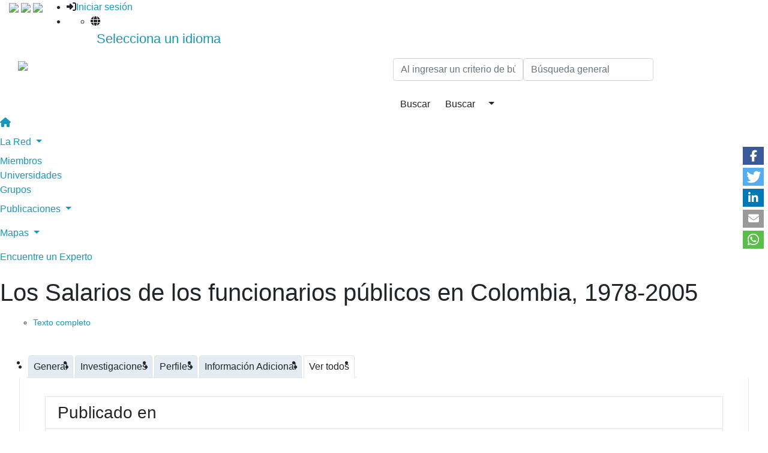

--- FILE ---
content_type: text/html;charset=UTF-8
request_url: https://redinvestigadores.org/display/a-bdr-ensayo-v25y2007i55p110-147
body_size: 12977
content:


<!DOCTYPE html>
<html lang="en">
    <head>
	<meta name="viewport" content="width=device-width, initial-scale=1">
	<meta http-equiv="Content-Type" content="text/html; charset=UTF-8">
	<meta content="text/html; charset=UTF-8" http-equiv="Content-Type">
	<meta name="viewport" content="width=device-width, initial-scale=1">
	<meta content="IE=edge,chrome=1" http-equiv="X-UA-Compatible">
	<meta content="text/html; charset=UTF-8" http-equiv="Content-Type">
	<meta http-equiv="Pragma" content="no-cache">
	<meta http-equiv="Cache-Control" content="no-cache,no-Store">
	<meta content="index" name="msnbot">
	<meta content="General" name="Rating">
	<meta content="Living Document" name="doc-class">
	<meta content="1 Days" name="revisit-after">
	<meta content="no-cache" http-equiv="Pragma">
	<meta content="blendTrans(duration=1)" http-equiv="Page-Enter">
	<meta content="width=device-width,initial-scale=1" name="viewport">
	<meta content="no-cache" http-equiv="cache-control">
	<meta content="revealTrans(duration=0.5, transition=5)" http-equiv="Page-Exit">

	<meta content="ALL" name="robots">
	<meta content="all,index,follow" name="robots">
	<meta content="INDEX,FOLLOW" name="robots">
	<meta content="INDEX,FOLLOW" name="googlebot">
	<meta content="INDEX,FOLLOW" name="msnbot">

	<title>Portal Red Investigadores de Economía</title>
	
<!-- METAEQIQUETAS BANREP RIEC -->
	<meta name="title" content="portal red investigadores de economía - riec">
	<meta name="author" content="red investigadores de economía">
	<meta name="subject" content="economía ">
	<meta name="rating" content="investigación  ">
	<meta name="description" content="la red investigadores de economía es un espacio para crear alianzas entre el banco de la república y diferentes universidades del país, encaminado a fortalecer la coordinación académica en colombia.">
	<meta name="abstract" content="la red investigadores de economía es un espacio para crear alianzas entre el banco de la república y diferentes universidades del país.">
	<meta name="keywords" content="red investigadores de economía, universidades, riec, investigación económica regional y nacional, genero, raza, historia, informalidad, documentos de trabajo, libros, autores repec, colombianos en el exterior">
	<meta name="revisit-after" content="15 days">
	<meta name="reply-to" content=" caie-investiga@banrep.gov.co">
	<meta name="resource-type" content="homepage">
	<meta name="datecreated" content="tue, 1 october 2019 00:00:00 gmt+1">
	<meta http-equiv="Content-Type" content="text/html; charset=utf-8">
	<meta name="language" content="Spanish">
	<meta content="ALL" name="robots">
	<meta content="all,index,follow" name="robots">
	<meta content="INDEX,FOLLOW" name="robots">
	<meta content="INDEX,FOLLOW" name="googlebot">
	<meta content="INDEX,FOLLOW" name="msnbot">
	<meta http-equiv="Pragma" content="no-cache">
	<meta http-equiv="Cache-Control" content="no-cache,no-Store">
	<meta content="index" name="msnbot">
	<meta name="generator" content="Banco de la República Colombia - Centro de Apoyo a la Investigación Económica - CAIE"/>
	<meta http-equiv="Expires" content="0" />

<!-- METAEQIQUETAS BANREP RIEC -->

<!-- Google Chrome Frame open source plug-in brings Google Chrome's open web technologies and speedy JavaScript engine to Internet Explorer-->
	<meta http-equiv="X-UA-Compatible" content="IE=edge,chrome=1">
	<meta name="generator" content="VIVO 1.11.1" />

<script>
var i18nStrings = {
    allCapitalized: 'Todo',
};
</script>
<!-- <script type="text/javascript" src="/js/jquery-1.12.4.min.js"></script> -->
<!-- <script type="text/javascript" src="/js/jquery-migrate-1.4.1.js"></script> -->
<script type="text/javascript" src="/js/jquery-3.6.0.min.js"></script>
<script type="text/javascript" src="/js/jquery-migrate-3.3.1.js"></script>

<script type="text/javascript" src="/js/vitroUtils.js"></script>

<!--[if lt IE 9]>
<script type="text/javascript" src="/js/html5.js"></script>
<![endif]-->

<script type="text/javascript" src="/js/amplify/amplify.store.min.js?version=6ce3"></script>
<script type="text/javascript" src="/js/jquery_plugins/qtip/jquery.qtip-1.0.0-rc3.min.js"></script>
<script type="text/javascript" src="/js/tiny_mce/tiny_mce.js?version=60cb"></script>
<script type="text/javascript" src="/js/jquery_plugins/jquery.truncator.js?version=6ce3"></script> 


<!-- JCCJ AGREGAR BOOSTRAP A LA PLANTILLA PREDETERMINADA: Se CDN de boostrap y se crea un estilo nuevo. Se agrega JS para efectos -->

		<link rel="stylesheet" href="https://stackpath.bootstrapcdn.com/bootstrap/4.3.1/css/bootstrap.min.css" integrity="sha384-ggOyR0iXCbMQv3Xipma34MD+dH/1fQ784/j6cY/iJTQUOhcWr7x9JvoRxT2MZw1T" crossorigin="anonymous">
		<!-- <script src="https://code.jquery.com/jquery-3.3.1.slim.min.js" integrity="sha384-q8i/X+965DzO0rT7abK41JStQIAqVgRVzpbzo5smXKp4YfRvH+8abtTE1Pi6jizo" crossorigin="anonymous"></script> -->
		<script src="https://cdnjs.cloudflare.com/ajax/libs/popper.js/1.14.7/umd/popper.min.js" integrity="sha384-UO2eT0CpHqdSJQ6hJty5KVphtPhzWj9WO1clHTMGa3JDZwrnQq4sF86dIHNDz0W1" crossorigin="anonymous"></script>
		<script src="https://stackpath.bootstrapcdn.com/bootstrap/4.3.1/js/bootstrap.min.js" integrity="sha384-JjSmVgyd0p3pXB1rRibZUAYoIIy6OrQ6VrjIEaFf/nJGzIxFDsf4x0xIM+B07jRM" crossorigin="anonymous"></script>


		<!--SHARIFF JFLF-->
		<link rel="stylesheet" href="/shariff/shariff.complete.css"/>



<!--JCCJ FIN AGREGAR BOOSTRAP A LA PLANTILLA PREDETERMINADA: ------------------------------ -->

<!--JCCJ INICIO HOJAS DE ESTILO: ------------------------------ -->

<!-- vitro base styles (application-wide) -->
<link rel="stylesheet" href="/css/vitro.css" />

<link rel="stylesheet" href="/css/individual/individual-property-groups.css?version=681b" />
<link rel="stylesheet" href="/css/individual/individual.css?version=681b" />
<link rel="stylesheet" type="text/css" href="/css/jquery_plugins/qtip/jquery.qtip.min.css?version=681b" />
<link rel="stylesheet" href="/css/individual/individual-vivo.css?version=681b" />

<link rel="stylesheet" href="/css/edit.css" />	<link rel="stylesheet" href="/themes/wilma/css/screen.css"/>
	<link rel="stylesheet" href="/themes/wilma/css/main-riec.css" />
	<link rel="stylesheet" href="/themes/wilma/css/responsive-riec.css" />
<!--JCCJ INICIO HOJAS DE ESTIOLO: ------------------------------ -->
<!-- HBC Adicion estilos eventos -->
 <link rel="stylesheet" href="/themes/wilma/css/news_events.css"/>
 
<!-- JL Adicion IE -->
<meta http-equiv="X-UA-Compatible" content="IE=Edge" />
<!--script src="https://cdn.polyfill.io/v2/polyfill.min.js"></script-->
<!-- JL Adicion IE -->

<!-- JL Adicion Noticias-Eventos-->
<link rel="stylesheet" href="/app/noticias-eventos/css/main.css">
<link rel="stylesheet" href="/app/noticias-eventos/css/news_events.css">

<link rel="stylesheet" href="https://maxcdn.bootstrapcdn.com/font-awesome/4.7.0/css/font-awesome.min.css">
<base href="/">
<!-- JL Adicion Noticias-Eventos-->

<!-- JCCJ Adicion Google Fonts Roboto Sanserif-->
<link rel="preconnect" href="https://fonts.googleapis.com">
<link rel="preconnect" href="https://fonts.gstatic.com" crossorigin>
<link href="https://fonts.googleapis.com/css2?family=Roboto:ital,wght@0,100;0,300;0,400;0,500;0,700;0,900;1,100;1,300;1,400;1,500;1,700;1,900&display=swap" rel="stylesheet">
<!-- JCCJ Adicion Google Fonts Roboto Sanserif-->

<!-- JCCJ Font Awasome 6.6-->
<link rel="stylesheet" href="https://cdnjs.cloudflare.com/ajax/libs/font-awesome/6.6.0/css/all.min.css" integrity="sha512-Kc323vGBEqzTmouAECnVceyQqyqdsSiqLQISBL29aUW4U/M7pSPA/gEUZQqv1cwx4OnYxTxve5UMg5GT6L4JJg==" crossorigin="anonymous" referrerpolicy="no-referrer" />
<!-- JCCJ Font Awasome 6.6-->


    <meta tag="citation_author" content="Arango Thomas, Luis Eduardo" />
<meta tag="citation_author" content="Posada, Carlos Esteban" />
<meta tag="citation_date" content="2007" />
<meta tag="citation_doi" content="https://doi.org/10.32468/Espe.5504" />
<meta tag="citation_firstpage" content="110" />
<meta tag="citation_lastpage" content="147" />
<meta tag="citation_volume" content="25" />
<meta tag="citation_issue" content="55" />

<!--[if (gte IE 6)&(lte IE 8)]>
<script type="text/javascript" src="/js/selectivizr.js"></script>
<![endif]-->

<link rel="alternate" type="application/rdf+xml" href="/individual/a-bdr-ensayo-v25y2007i55p110-147/a-bdr-ensayo-v25y2007i55p110-147.rdf" /> 

<link rel="shortcut icon" type="image/x-icon" href="/favicon.ico">
    </head>

<!-- Google tag (gtag.js) -->
<script async src="https://www.googletagmanager.com/gtag/js?id=G-X1Q3BM29S5"></script>
<script>
  window.dataLayer = window.dataLayer || [];
  function gtag(){dataLayer.push(arguments);}
  gtag('js', new Date());

  gtag('config', 'G-X1Q3BM29S5');
</script>    

    <body class="display" onload="">
<header id="RiecTop">

	<div class="firstMenu col-md-12">

		<nav role="navigation" class="d-none d-md-flex d-lg-flex">

			<div class="redes-header">
				<a href="https://twitter.com/economia_red?lang=es" target="_blank"><img src="/themes/wilma/images/x-twitter.png"></img></a>
				<a href="https://www.youtube.com/@redinvestigadoresdeeconomia" target="_blank"><img src="/themes/wilma/images/youtube-l.png"></img></a>
				<a href="mailto:redinvestigadoreseconomia@banrep.gov.co"><img src="/themes/wilma/images/mail.png"></img></a>
			</div>

			<ul id="header-nav" role="list">

	
			                <li role="listitem"><i class="fa-solid fa-right-to-bracket"></i><a class="log-out" title="Iniciar sesión para administrar este sitio" href="/authenticate?return=true">Iniciar sesión</a></li>
			
<li>
<ul class="language-dropdown"> 
     
     <li id="language-menu"><i class="fa-solid fa-globe"></i><a id="lang-link" href="#" title="user">Selecciona un idioma</a>
     <ul class="sub_menu">   
        
            <li status="selected">
                	<a href="/selectLocale?selection=es" title="seleccionar la configuración regional -- español">español</a>
            </li>
        
            <li >
                	<a href="/selectLocale?selection=en_US" title="seleccionar la configuración regional -- inglés (Estados Unidos)">inglés (Estados Unidos)</a>
            </li>
    </ul>
</li>
</ul>
</li>

<script type="text/javascript">
var i18nStringsLangMenu = {
    selectLanguage: "Selecciona un idioma"
};
</script>


			 
			</ul>
		</nav>

	</div>



	<div class="col-md-12 d-md-flex d-lg-flex" id="branding">
		<div class="col-md-6">
			<a href="/"><img class="visible-print" src="/themes/wilma/images/VIVO-logo.png"></img></a>
		</div>	
		<div class="buscador-header col-md-6">
		
<!-- --------------------------------------comentado JCCJ #carrusel de imagenes -->

<div class="input-group">
	<form action="/find-a-supervisor" method="GET" class="newsearch-investigator js-form"
		id="buscarInvestigadorForm">
		<div class="autocomplete-box">
			<div class="js-autocomplete-hints"></div>
			<input type="text" class="form-control" aria-label="Text input with segmented dropdown button"
				name="querytext" id="search-bar-service" placeholder="Al ingresar un criterio de búsqueda, por defecto encontrará los títulos de las publicaciones que coincidan">
			<input type="hidden" name="classgroup" value="http://vivoweb.org/ontology#vitroClassGrouppeople" />
		</div>
	</form>
	<form id="search-menu-newriec-box" class="newsearch-investigator js-form "
		action="/search?classgroup=http%3A%2F%2Fvivoweb.org%2Fontology%23vitroClassGrouppublications"
		name="search" role="search" accept-charset="UTF-8" method="POST">
		<div class="autocomplete-box">
			<input type="text" class="form-control" aria-label="Text input with segmented dropdown button"
				name="querytext" id="search-bar-service" placeholder="Búsqueda general"
				value="">
		</div>
	</form>
	
	<div class="input-group-append" style="height: 38px;">
		<input type="submit" id="button-search-menu-newriec-investigador"
			class="btn btn-outline-riec js-submit js-disabled js-form newsearch-investigator-button"
			value="Buscar" onclick="submitForm()">
		<input type="submit" id="button-search-menu-newriec-general"
			class="btn btn-outline-riec js-submit js-disabled js-form newsearch-investigator-button"
			value="Buscar" onclick="submitFormGeneral()">

		<button type="button" class="btn btn-outline-riec dropdown-toggle dropdown-toggle-split" data-toggle="dropdown"
			aria-haspopup="true" aria-expanded="false">
		</button>
		

		<div class="dropdown-menu dropdown-buscador-header">
			<label data-toggle="tooltip" data-placement="bottom" class="search-form-check-p">
				<input class="form-check-input" type="radio" name="querytype" value="general" onclick="querytype()"
					checked="true"><strong>Búsqueda general</strong>
			</label>

			<div class="dropdown-divider"></div>

			<span class="search-form-check-p">Encuentre a un experto</span>

			<label data-toggle="tooltip" data-placement="bottom" class="search-form-check-option">
				<input class="form-check-input" type="radio" name="querytype" value="keyword"
					onclick="querytype()"><strong>por tema</strong>
			</label>
			<label class="search-form-check-option">
				<input class="form-check-input" id="search-type" type="radio" name="querytype" value="name"
					onclick="querytype()"><strong>por nombre de Investigador</strong>
			</label>
		</div>
	</div>
</div>


<script>
	var baseUrl = "";

	function querytype() {
		var queryType = $('input[name=querytype]:checked').val();
		console.log(queryType)

		if (queryType == "general") {
			document.getElementById("button-search-menu-newriec-general").style.display = "flex";
			document.getElementById("search-menu-newriec-box").style.display = "flex";

			document.getElementById("button-search-menu-newriec-investigador").style.display = "none";
			document.getElementById("buscarInvestigadorForm").style.display = "none";
		} else {
			document.getElementById("button-search-menu-newriec-general").style.display = "none";
			document.getElementById("search-menu-newriec-box").style.display = "none";

			document.getElementById("button-search-menu-newriec-investigador").style.display = "flex";
			document.getElementById("buscarInvestigadorForm").style.display = "flex";
		}

	}
	querytype();

	function submitForm() {
		document.getElementById("buscarInvestigadorForm").submit();
	}

	function submitFormGeneral() {
		document.getElementById("search-menu-newriec-box").submit();
	}

	document.getElementById('search-bar-service').onkeydown = function (e) {
		if (e.keyCode == 13) {
			console.log("working!");
			submitForm();
		}
	};
</script>

<!-- ---------------------------------------------comentado JCCJ #fin carrusel de imagenes -->			
		</div>
	</div>
</header>


<div id="developerPanel" > </div>
<script>
    developerAjaxUrl = '/admin/developerAjax'
    developerCssLinks = ["/css/developer/developerPanel.css", "/js/jquery-ui/css/smoothness/jquery-ui-1.13.2.css"]
</script>
   


	<nav role="navigation" id="nav-principal">
<!-- Scrollbar Custom CSS -->
<link rel="stylesheet"
    href="https://cdnjs.cloudflare.com/ajax/libs/malihu-custom-scrollbar-plugin/3.1.5/jquery.mCustomScrollbar.min.css">
 
<div class="sidebar-wrapper wrapper d-block  d-sm-block d-md-none">
    <!-- Sidebar  -->
    <nav id="sidebar" class="mCustomScrollbar _mCS_1 mCS-autoHide mCS_no_scrollbar" style="overflow: visible;">
        <div id="mCSB_1" class="mCustomScrollBox mCS-minimal mCSB_vertical mCSB_outside scroll-side-nav"
            style="max-height: none;" tabindex="0">
            <div id="mCSB_1_container" class="mCSB_container mCS_y_hidden mCS_no_scrollbar_y"
                style="position:relative; top:0; left:0;" dir="ltr">
                <div id="dismiss">
                    <svg xmlns="http://www.w3.org/2000/svg" width="24" height="100%" viewBox="0 0 24 24">
                        <path fill="currentColor"
                            d="M13.025 1l-2.847 2.828 6.176 6.176h-16.354v3.992h16.354l-6.176 6.176 2.847 2.828 10.975-11z" />
                    </svg>
                </div>

                <!-- <div class="sidebar-header">
                        <h3>Bootstrap Sidebar</h3>
                    </div> -->

                <ul class="list-unstyled components">
                    <li class="">
                        <a href="/">Home</a>
                        <a href="#laredmenu" data-toggle="collapse" aria-expanded="false">La Red</a>
                        <ul class="collapse list-unstyled" id="laredmenu">
                            <li>
                                <a href="/about">Nosotros</a>
                            </li>
                            <hr>
                            <li>
                                <a href="/proyectos">Proyectos</a>
                            </li>
                            <li>
                                <a href="/cursos">Cursos</a>
                            </li>
                            <li>
                                <a href="/eventos-riec">Seminarios y eventos</a>
                            </li>
                            <li>
                                <a href="/noticias-riec">Noticias</a>
                            </li>
                        </ul>
                        <a href="/people">Miembros</a>
                        <a href="/members">Universidades</a>
                        <a href="/groups">Grupos</a>
                        <a href="#publicacionesmenu" data-toggle="collapse" aria-expanded="false">Publicaciones</a>
                        <ul class="collapse list-unstyled" id="publicacionesmenu">
                            <li>
                                <a href="/research">Publicaciones</a>
                            </li>
                            <hr>
                            <li>
                                <a href="http://repositorio.redinvestigadores.org/handle/Riec/3">Documentos de trabajo RieC</a>
                            </li>
                            <li>
                                <a href="http://repositorio.redinvestigadores.org/handle/Riec/6">Libros RieC</a>
                            </li>
                        </ul>
                        <a href="#mapasmenu" data-toggle="collapse" aria-expanded="false">Mapas</a>
                        <ul class="collapse list-unstyled" id="mapasmenu">
                            <li>
                                <a href="/coauthorNetwork">Mapa de Coautorías</a>
                            </li>
                            <hr>
                            <li>
                                <a href="/vis/capabilitymap">Mapa de Capacidades</a>
                            </li>
                        </ul>
									
							<a href="/authenticate?return=true" title="Iniciar sesión para administrar este sitio" style="border-top: solid;">Iniciar sesión</a>
						<a href="#languageMenu" style="border-top: solid;" data-toggle="collapse" aria-expanded="false">Selecciona un idioma</a>										
 							<ul class="collapse list-unstyled" id="languageMenu">
								<li>
									<a href="/selectLocale?selection=es"><img src="/themes/wilma/i18n/images/select_locale_es.png" height="15" style="vertical-align:middle" alt="español"></a>
								</li>
								<li>
									<a href="/selectLocale?selection=en_US"><img src="/themes/wilma/i18n/images/select_locale_en_US.GIF" height="15" style="vertical-align:middle" alt="inglés"></a>
								</li>	
							</ul>	    		
					
						
                    </li>
                </ul>

                <!-- <ul class="list-unstyled CTAs">
                        <h6>Encuentre un experto</h6>
                        <li>
                            
                        </li>
                    </ul> -->

            </div>
        </div>
        <div id="mCSB_1_scrollbar_vertical"
            class="mCSB_scrollTools mCSB_1_scrollbar mCS-minimal mCSB_scrollTools_vertical" style="display: none;">
            <div class="mCSB_draggerContainer">
                <div id="mCSB_1_dragger_vertical" class="mCSB_dragger"
                    style="position: absolute; min-height: 50px; height: 0px; top: 0px;">
                    <div class="mCSB_dragger_bar" style="line-height: 50px;"></div>
                </div>
                <div class="mCSB_draggerRail"></div>
            </div>
        </div>
    </nav>
    <!-- Page Content  -->
    <div id="content-responsive-menu">

        <nav class="responsive-menu">
            <div class="container-fluid">

                <button type="button" id="sidebarCollapse" class="btn btn-info">
                    <svg xmlns="http://www.w3.org/2000/svg" width="14" height="24" viewBox="0 0 24 24">
                        <path fill="currentColor" d="M24 6h-24v-4h24v4zm0 4h-24v4h24v-4zm0 8h-24v4h24v-4z" /></svg>
                </button>
            </div>
        </nav>
    </div>
</div>

<script
src="https://cdnjs.cloudflare.com/ajax/libs/malihu-custom-scrollbar-plugin/3.1.5/jquery.mCustomScrollbar.concat.min.js"></script>

<script type="text/javascript">
    $(document).ready(function () {
        $("#sidebar").mCustomScrollbar({
            theme: "minimal"
        });

        $('#dismiss, .overlay').on('click', function () {
            $('#sidebar').removeClass('active');
            $('.overlay').removeClass('active');
        });

        $('#sidebarCollapse').on('click', function () {
            $('#sidebar').addClass('active');
            $('.overlay').addClass('active');
            $('.collapse.in').toggleClass('in');
            $('a[aria-expanded=true]').attr('aria-expanded', 'false');
        });
    });
</script>
			<!-- <div id="responsive-nav" class="navbar-collapse d-none d-sm-block d-xs-block">
			<button class="navbar-toggler" type="button" data-toggle="collapse" data-target="#responsive-nav"
				aria-controls="responsive-nav" aria-expanded="false" aria-label="Toggle navigation">
				<span class="navbar-toggler-icon text-primary">Encuentre a un experto</span>
			</button>
		</div> -->


			<div id="responsive-nav" class="navbar-collapse d-none d-sm-none d-md-block d-lg-block d-xl-block">
				<!-- <div id="responsive-nav" class="navbar-collapse "> -->
				<ul id="main-nav" class="nav navbar-nav navbar-right" role="list">
					<li class="home-btn">
						<a href="/"><i class="fa fa-home" aria-hidden="true"></i></span></a>
					</li>
					<li class="nav-item dropdown">
						<a class="nav-link dropdown-toggle" href="#" id="navbarDropdown" role="button"
							data-toggle="dropdown" aria-haspopup="true" aria-expanded="false">
							La Red
						</a>
						<div class="dropdown-menu" aria-labelledby="navbarDropdown">
							<a class="dropdown-item" id="dropdown-item-submenu" href="/about">Nosotros</a>
							<a class="dropdown-item nav-link" id="dropdown-item-submenu" href="/proyectos">Proyectos</a>
							<a class="dropdown-item nav-link" id="dropdown-item-submenu" href="/cursos">Cursos</a>
							<a class="dropdown-item nav-link" id="dropdown-item-submenu" href="/eventos-riec">Seminarios y eventos</a>
							<a class="dropdown-item nav-link" id="dropdown-item-submenu" href="/noticias-riec">Noticias</a>
							<a class="dropdown-item nav-link" id="dropdown-item-submenu" href="/historial-boletines">Historial de Boletín</a>
							<a class="dropdown-item nav-link" id="dropdown-item-submenu" href="/blogs-riec">Blogs</a>
						</div>
					</li>

					<li><a href="/people" title="Researcher">Miembros</a></li>
					<li><a href="/members" title="University-Member">Universidades</a></li>
					<li><a href="/groups" title="Groups">Grupos</a></li>

					<li class="nav-item dropdown">
						<a class="nav-link dropdown-toggle" href="#" id="navbarDropdown" role="button"
							data-toggle="dropdown" aria-haspopup="true" aria-expanded="false">
							Publicaciones
						</a>
						<div class="dropdown-menu" aria-labelledby="navbarDropdown">
							<a class="dropdown-item" id="dropdown-item-submenu" href="/research">Publicaciones</a>
							<div class="dropdown-divider"></div>
							<a class="dropdown-item" id="dropdown-item-submenu" href="http://repositorio.redinvestigadores.org/handle/Riec/3"
								target="_blank">Documentos de trabajo RieC</a>
							<a class="dropdown-item" id="dropdown-item-submenu" href="http://repositorio.redinvestigadores.org/handle/Riec/6"
								target="_blank">Libros RieC</a>
						</div>
					</li>

					<li class="nav-item dropdown">
						<a class="nav-link dropdown-toggle" href="#" id="navbarDropdown" role="button"
							data-toggle="dropdown" aria-haspopup="true" aria-expanded="false">
							Mapas
						</a>
										<div class="dropdown-menu" aria-labelledby="navbarDropdown">
							<a class="dropdown-item" id="dropdown-item-submenu" href="/coauthorNetwork"
								target="_blank">Mapa de Coautorías</a>
							<a class="dropdown-item" id="dropdown-item-submenu" href="/Concurrency"
								target="_blank">Mapa de Coocurrencias</a>
							<a class="dropdown-item" id="dropdown-item-submenu" href="/vis/capabilitymap"
								target="_blank">Mapa de Capacidades</a>
								<!--<a class="dropdown-item" href="/vis/capabilitymap"
								target="_blank">Mapa de Capacidades</a>-->
						</div>	
				</li>
					<li id="expert-button">
						<a href="/find-a-supervisor?querytext=*" class="nav-link">
							Encuentre un Experto
						</a>
					</li>
				</ul>

			</div>
	</nav>


	
	<div class="container-wrapper">
	<div id="wrapper-content" role="main">

		
		<!--div class="collapse d-block  d-md-block d-lg-block d-xl-block "
			id="navbarToggleExternalContent">
			<div class="p-4 collapse-body" id="find-a-supervisor-wrapper">
				<section class="col-sm-12" id="search-home" role="region">
					
				</section>
			</div>
		</div -->
		<!-- <section class="col-sm-12 d-block d-sm-block d-md-none  service-responsive" id="search-home" role="region">
		</section> -->


        
        






<section id="individual-intro" class="vcard clearfix" role="region" >

    <section id="share-contact" role="region">

        <div id="photo-wrapper">        
</div>
    </section>
    <!-- start section individual-info -->
    <section id="individual-info"  role="region">

            

        <header>
                <h1 class="fn" itemprop="name">
    Los Salarios de los funcionarios públicos en Colombia, 1978-2005

                    <!-- span id="iconControlsVitro"><img id="uriIcon" title="https://redinvestigadores.org/individual/a-bdr-ensayo-v25y2007i55p110-147" class="middle" src="/images/individual/uriIcon.gif" alt="uri icon"/></span -->
                </h1>
        </header>

            
    
    <!--PREINDIVIDUAL OVERVIEW.FTL-->


     
        <ul id="individual-ARG_2000028" class="individual-urls" role="list" >
         <li role="listitem">    



    <a href="https://ideas.repec.org/a/bdr/ensayo/v25y2007i55p110-147.html" target="new" title="texto del enlace">Texto completo</a> 
    </li>
        </ul>
    
        </section> <!-- #individual-info -->
    </section> <!-- #individual-intro -->
    <!--postindividual overiew ftl-->



<!-- Property group menu or tabs -->

        <script>
        window.grupo = "https://redinvestigadores.org/individual/a-bdr-ensayo-v25y2007i55p110-147";
        </script>
        <script src="/app/noticias-eventos/js/blogs.lib.js"></script>

<!-- 4 -->
<ul class=" propertyTabsList">
                <li id="blogsTabSpacer" class="groupTabSpacer d-none">&nbsp;</li>
                <li id="blogsGroupName" class="nonSelectedGroupTab clickable d-none" groupName="Blogs">Blogs</li>
                <li class="groupTabSpacer">&nbsp;</li>
                                <li class="nonSelectedGroupTab clickable" groupName="General">
                                    General
                                </li>
                                <li class="groupTabSpacer">&nbsp;</li>
                                        <li class="nonSelectedGroupTab clickable" groupName="Investigaciones">
                                            Investigaciones
                                        </li>
                                        <li class="groupTabSpacer">&nbsp;</li>
                                        <li class="nonSelectedGroupTab clickable" groupName="Perfiles">
                                            Perfiles
                                        </li>
                                        <li class="groupTabSpacer">&nbsp;</li>
                                        <li class="nonSelectedGroupTab clickable" groupName="Información_adicional">
                                            Información Adicional
                                        </li>
                                        <li class="groupTabSpacer">&nbsp;</li>
                <li id="powerBITabSpacer" class="groupTabSpacer d-none">&nbsp;</li>
                <li id="powerBIGroupName" class="nonSelectedGroupTab clickable d-none" groupName="powerBI">Informes</li>
                    <li class="selectedGroupTab clickable" groupName="viewAll">
                        Ver todos
                    </li>
                    <li class="groupTabSpacer">&nbsp;</li>
                </ul>
                <section id="Blogs" class="blogs-section property-group d-none"></section>
                <section id="powerBI" class="powerBI-section property-group d-none"></section>

                                    <section id="General" class="property-group" role="region" style="display:block">
                                        <nav id="scroller" class="scroll-up hidden" role="navigation">
                                            <a href="#branding" title="desplazarse al menú grupo de propiedades">
                                                <img src="/images/individual/scroll-up.gif" alt="desplazarse al menú grupo de propiedades" />
                                            </a>
                                        </nav>
                                                        <h2 id="General" pgroup="tabs" class="hidden">
                                                            General
                                                        </h2>
                                            <div id="GeneralGroup">

        
            <article class="property" role="article">
                    <h3 id="journal_title" title="">Publicado en   </h3>
                <ul class="property-list" role="list" id="journal_title-noRangeClass-List" displayLimit="5">
    <li role="listitem">    
	
    	Revista ESPE - Ensayos sobre Política Económica   

    </li>
                </ul>
            </article> <!-- end property -->
        
            <article class="property" role="article">
                    <h3 id="abstract" title="">Resumen   </h3>
                <ul class="property-list" role="list" id="abstract-noRangeClass-List" displayLimit="1">
    <li role="listitem">    
	
    	Utilizando la información de los decretos gubernamentales sobre plantas de personal y remuneraciones (salarios básicos y otros conceptos de la remuneración, como lo son los pagos por gastos de representación, la prima de dirección, el subsidio de alimentación, entre otros), se presenta una estimación del verdadero salario de los servidores públicos. Se hizo seguimiento a las plantas de cerca de 150 entidades por año entre 1978 y 2005. De acuerdo con la información obtenida, la remuneración media en el sector público fue de $1.426.244 en 2005, a precios de dicho año. Su trayectoria está asociada a la remuneración media de los niveles administrativo, operativo y asistencial, los cuales concentran el mayor número de plazas. 

    </li>
                </ul>
            </article> <!-- end property -->
        
            <article class="property" role="article">
                    <h3 id="relatedBy" title="">autores   </h3>
                <ul class="property-list" role="list" id="relatedBy-Authorship-List" displayLimit="5">
         <li role="listitem">    

        	<a href="/display/par73" title="Nombre del autor">Arango Thomas, Luis Eduardo</a>
                

    </li>
    <li role="listitem">    

        	<a href="/display/ppo68" title="Nombre del autor">Posada, Carlos Esteban</a>
                

    </li>
                </ul>
            </article> <!-- end property -->
        
            <article class="property" role="article">
                    <h3 id="dateTimeValue" title="">fecha de publicación   </h3>
                <ul class="property-list" role="list" id="dateTimeValue-DateTimeValue-List" displayLimit="5">
         <li role="listitem">    
    2007
                
    </li>
                </ul>
            </article> <!-- end property -->
        
            <article class="property" role="article">
                    <h3 id="hasSubjectArea" title="">Área temática   </h3>
                <ul class="property-list" role="list" id="hasSubjectArea-noRangeClass-List" displayLimit="5">
         <li role="listitem">    
          <a href="/display/J23" title="Nombre del concepto">J23 - Demanda de trabajo</a> 

    </li>
    <li role="listitem">    
          <a href="/display/J3" title="Nombre del concepto">J3 - Salarios, remuneraciones y costes laborales</a> 

    </li>
    <li role="listitem">    
          <a href="/display/J41" title="Nombre del concepto">J41 - Contratos laborales</a> 

    </li>
    <li role="listitem">    
          <a href="/display/J45" title="Nombre del concepto">J45 - Mercados de trabajo del sector público</a> 

    </li>
                </ul>
            </article> <!-- end property -->
        
            <article class="property" role="article">
                    <h3 id="geographicFocus" title="">Enfoque geográfico   </h3>
                <ul class="property-list" role="list" id="geographicFocus-GeographicRegion-List" displayLimit="5">
         <li role="listitem">    

    	<a href="/individual?uri=http%3A%2F%2Faims.fao.org%2Faos%2Fgeopolitical.owl%23Colombia" title="nombre">Colombia</a>&nbsp; Country

    </li>
    <li role="listitem">    

    	<a href="/individual?uri=http%3A%2F%2Faims.fao.org%2Faos%2Fgeopolitical.owl%23South_America" title="nombre">South America</a>&nbsp; Continent

    </li>
                </ul>
            </article> <!-- end property -->
                                            </div>
                                    </section> <!-- end property-group -->
                                    <section id="Investigaciones" class="property-group" role="region" style="display:block">
                                        <nav id="scroller" class="scroll-up hidden" role="navigation">
                                            <a href="#branding" title="desplazarse al menú grupo de propiedades">
                                                <img src="/images/individual/scroll-up.gif" alt="desplazarse al menú grupo de propiedades" />
                                            </a>
                                        </nav>
                                                        <h2 id="Investigaciones" pgroup="tabs" class="hidden">
                                                            Investigaciones
                                                        </h2>
                                            <div id="InvestigacionesGroup">

        
            <article class="property" role="article">
                    <h3 id="freetextKeyword" title="">Líneas de investigación   </h3>
                <ul class="property-list" role="list" id="freetextKeyword-noRangeClass-List" displayLimit="10">
    <li role="listitem">    
	
    	Earnings 

    </li>
    <li role="listitem">    
	
    	Hierarchical Level 

    </li>
    <li role="listitem">    
	
    	Personnel Plants 

    </li>
    <li role="listitem">    
	
    	Public Agencies 

    </li>
    <li role="listitem">    
	
    	Public Sector Wages 

    </li>
    <li role="listitem">    
	
    	Wage Level 

    </li>
                </ul>
            </article> <!-- end property -->
                                            </div>
                                    </section> <!-- end property-group -->
                                    <section id="Perfiles" class="property-group" role="region" style="display:block">
                                        <nav id="scroller" class="scroll-up hidden" role="navigation">
                                            <a href="#branding" title="desplazarse al menú grupo de propiedades">
                                                <img src="/images/individual/scroll-up.gif" alt="desplazarse al menú grupo de propiedades" />
                                            </a>
                                        </nav>
                                                        <h2 id="Perfiles" pgroup="tabs" class="hidden">
                                                            Perfiles
                                                        </h2>
                                            <div id="PerfilesGroup">

        
            <article class="property" role="article">
                    <h3 id="doi" title="">Identificador de objeto digital (DOI)   </h3>
                <ul class="property-list" role="list" id="doi-noRangeClass-List" displayLimit="1">
    <li role="listitem">    

    <a href="https://doi.org/https://doi.org/10.32468/Espe.5504" title="Identificador de Objeto Digital (DOI)" target="_blank">https://doi.org/10.32468/Espe.5504</a>
                

    </li>
                </ul>
            </article> <!-- end property -->
                                            </div>
                                    </section> <!-- end property-group -->
                                    <section id="Información_adicional" class="property-group" role="region" style="display:block">
                                        <nav id="scroller" class="scroll-up hidden" role="navigation">
                                            <a href="#branding" title="desplazarse al menú grupo de propiedades">
                                                <img src="/images/individual/scroll-up.gif" alt="desplazarse al menú grupo de propiedades" />
                                            </a>
                                        </nav>
                                                        <h2 id="Información_adicional" pgroup="tabs" class="hidden">
                                                            Información Adicional
                                                        </h2>
                                            <div id="Información_adicionalGroup">

        
            <article class="property" role="article">
                    <h3 id="pageStart" title="">Página inicial   </h3>
                <ul class="property-list" role="list" id="pageStart-noRangeClass-List" displayLimit="1">
    <li role="listitem">    
	
    	110 
                

    </li>
                </ul>
            </article> <!-- end property -->
        
            <article class="property" role="article">
                    <h3 id="pageEnd" title="">Última página   </h3>
                <ul class="property-list" role="list" id="pageEnd-noRangeClass-List" displayLimit="1">
    <li role="listitem">    
	
    	147 
                

    </li>
                </ul>
            </article> <!-- end property -->
        
            <article class="property" role="article">
                    <h3 id="volume" title="">Volumen   </h3>
                <ul class="property-list" role="list" id="volume-noRangeClass-List" displayLimit="1">
    <li role="listitem">    
	
    	25 
                

    </li>
                </ul>
            </article> <!-- end property -->
        
            <article class="property" role="article">
                    <h3 id="issue" title="">Issue   </h3>
                <ul class="property-list" role="list" id="issue-noRangeClass-List" displayLimit="1">
    <li role="listitem">    
	
    	55 
                

    </li>
                </ul>
            </article> <!-- end property -->
                                            </div>
                                    </section> <!-- end property-group -->
                <script>
                var individualLocalName = "a-bdr-ensayo-v25y2007i55p110-147";
                </script>
                
                
                


    <script>
        var individualRdfUrl = '/individual/a-bdr-ensayo-v25y2007i55p110-147/a-bdr-ensayo-v25y2007i55p110-147.rdf';
    </script>
<script>
    var i18nStringsUriRdf = {
        shareProfileUri: 'compartir el URI de este perfil',
        viewRDFProfile: 'ver perfil en formato RDF',
        closeString: 'cerrar'
    };
	var i18nStrings = {
	    displayLess: 'Menos',
	    displayMoreEllipsis: '... Más',
	    showMoreContent: 'mostrar más contenido',
	};

</script>







<script type="text/javascript">
    i18n_confirmDelete = "¿Esta usted seguro que quiere borrar esta foto?";
</script>

<script>
	
var photo,a,contact;
photo = document.getElementById("photo-wrapper");
a = photo.getElementsByTagName("a");

if (a.length<1){
	console.log(a.length);
	contact = document.getElementById("share-contact");
	contact.style.display="none";
}

	
</script>
<script>
var i18nStrings = {
    displayLess: 'Menos',
    displayMoreEllipsis: '... Más',
    showMoreContent: 'mostrar más contenido',
    verboseTurnOff: 'Apagar',
};
</script>








        

	</div> <!-- #wrapper-content -->
	</div>
	<footer role="contentinfo">


        <div class="container pie-pagina">
            <div class="row footer-riec d-flex justify-content-center">
                <div class="col-md-3 col-12 mb-3 text-center text-md-left ">
                    <img class="visible-print" src="/themes/wilma/images/VIVO-logo-blanco.png">
                    <div class="redes-footer pl-xs-0">
                        <a href="https://twitter.com/economia_red?lang=es" target="_blank"><img src="/themes/wilma/images/x-twitter.png"></a>
                        <a href="https://www.youtube.com/@redinvestigadoresdeeconomia" target="_blank"><img src="/themes/wilma/images/youtube-l.png"></a>
                    </div>
                </div>
                <hr class="footer-hr d-xs-none">
                <div class="col-md-3 col-12 mb-3">
                    <h3><b>Informaci&oacute;n de inter&eacute;s y ayuda</b></h3>
                    <ul class="list-unstyled">
                        <li><a href="/people" class="text-white">Miembros</a></li>
                        <li><a href="/members" class="text-white">Universidades</a></li>
                        <li><a href="/groups" class="text-white">Grupos tem&aacute;ticos</a></li>
                        <li><a href="/research" class="text-white">Publicaciones</a></li>
                    </ul>
                </div>
                <hr class="footer-hr d-xs-none">
                <div class="col-md-4 col-12 mb-3">
                    <h3><b>Contacto y avisos legales</b></h3>
                    <ul class="list-unstyled">
                        <li><a href="/sitemap.xml" class="text-white">Mapa del sitio</a></li>
                        <li><a href="#" class="text-white" style="pointer-events: none; color: gray; text-decoration: none;">A&ntilde;o de actualizaci&oacute;n - 2024</a></li>
                        <li><a href="https://www.banrep.gov.co/es/aviso-legal" target="_blank" class="text-white">Aviso legal</a></li>
                        <li><a href="mailto:redinvestigadoreseconomia@banrep.gov.co" class="text-white">Cont&aacute;ctenos</a></li>                     
                    </ul>
                </div>
            </div>
        </div>


			<!-- <div class="col-md-3 pie-pagina social-icons"> -->
			<div class="col-md-3 pie-pagina social-icons float-right">
				<div class="addthis_inline_follow_toolbox"> </div>
				<!-- <script type = "text/javascript" src="//s7.addthis.com/js/300/addthis_widget.js#pubid=ra-5f1b40f7a2469657"> </script>-->
				<!-- <a target="_blank" href="https://twitter.com/economia_red"><img alt="twitter"  src="/themes/wilma/images/twitter.png"></img></a>
			<a target="_blank" href="https://www.youtube.com/channel/UCVOVP3h8iOCyx_AWByVDDHA"><img alt="YouTube"  src="/themes/wilma/images/youtube.png"></img></a>
			<a target="_blank" href="mailto:redinveco@redinvestigadores.org"><img alt="mail"  src="/themes/wilma/images/email.png"></img></a>
			<a target="_blank" href="https://api.whatsapp.com/send?text=https://www.redinvestigadores.org" data-action="share/whatsapp/share"><img alt="Whatsapp"  width="60px" src="/themes/wilma/images/whatsapp.png"></img></a> -->
			</div>
		</div>
		<!-- <div class="a2a_kit a2a_kit_size_32 a2a_floating_style a2a_vertical_style" style="right:0px; top:150px;">
<a class="a2a_button_facebook"></a>
<a class="a2a_button_twitter"></a>
<a class="a2a_button_email"></a>
<a class="a2a_button_linkedin"></a>
<a class="a2a_button_whatsapp"></a>
</div>

<script async src="https://static.addtoany.com/menu/page.js"></script> -->
		<!-- <style>
@media screen and (max-width: 980px) {
    .a2a_floating_style.a2a_vertical_style { display: none; }
}
</style> -->

	</footer>

	

<script type="text/javascript" src="/js/individual/propertyGroupControls.js?version=6ce3"></script>
<script type="text/javascript" src="/js/imageUpload/imageUploadUtils.js?version=6ce3"></script>
<script type="text/javascript" src="/js/individual/moreLessController.js?version=6ce3"></script>
<script type="text/javascript" src="/js/individual/individualUriRdf.js?version=6ce3"></script>
<script async type="text/javascript" src="/js/individual/individualUtils.js?version=6ce3"></script>
<script async type="text/javascript" src="//cdn.plu.mx/widget-popup.js"></script>
<script type="text/javascript" src="/js/languageMenuUtils.js?version=60cb"></script>

<script type="text/javascript" src="/themes/wilma/js/autocomplete.js?version=60cb"></script>
<script type="text/javascript" src="/js/developer/developerPanel.js?version=6ce3"></script>
<script type="text/javascript" src="/js/jquery-ui/js/jquery-ui-1.13.2.min.js?version=410c"></script>

	<script type="text/javascript" src="/js/individual/vivoIdentityUrl.js?version=6ce3"></script>


<script type="text/javascript">  
    var gaJsHost = (("https:" == document.location.protocol) ? "https://ssl." : "http://www."); document.write(unescape("%3Cscript src='" + gaJsHost + "google-analytics.com/ga.js' type='text/javascript'%3E%3C/script%3E")); 
</script>


<!-- Global site tag (gtag.js) - Google Analytics -->
<!--
<script async src="https://www.googletagmanager.com/gtag/js?id=xxxxxxx"></script>
<script>
  window.dataLayer = window.dataLayer || [];
  function gtag(){dataLayer.push(arguments);}
  gtag('js', new Date());

  gtag('config', 'xxxxxxx');
</script> -->


<!-- Global site tag (gtag.js) - Google Analytics -->
<script async src="https://www.googletagmanager.com/gtag/js?id=xxxxxx"></script>
<script>
  window.dataLayer = window.dataLayer || [];
  function gtag(){dataLayer.push(arguments);}
  gtag('js', new Date());

  gtag('config', 'xxxxxxxxx');
</script>




<!-- Global site tag (gtag.js) - Google Analytics -->
<script async src="https://www.googletagmanager.com/gtag/js?id=xxxxxxxx"></script>
<script>
  window.dataLayer = window.dataLayer || [];
  function gtag(){dataLayer.push(arguments);}
  gtag('js', new Date());

  gtag('config', 'xxxxxxxxx');
</script>


		<!-- Go to www.addthis.com/dashboard to customize your tools -->
		<script type="text/javascript"
			src="//s7.addthis.com/js/300/addthis_widget.js#pubid=ra-5eea51122ca6af55"></script>
		<!-- <div class = "addthis_inline_share_toolbox"> </div> -->


		<style>
			.shariff {
				width: 2em;
				text-align: center;
				display: block;
				float: right;
				top: 15em;
				right: 10px;
				position: fixed;
			}

			.shariff span.fab, .shariff span.fas {
				color: white !important;
			}
		</style>

		<div data-theme="standard" data-orientation="vertical" data-button-style="icon" class="shariff" data-lang="es"
			data-services="[&quot;facebook&quot;,&quot;twitter&quot;,&quot;linkedin&quot;,&quot;mail&quot;,&quot;whatsapp&quot;]"
			data-mail-url="mailto:"></div>
		<script src="/shariff/shariff.complete.js"></script>

    <script>
    (function(d){
      var s = d.createElement("script");
      /* uncomment the following line to override default position*/
      /* s.setAttribute("data-position", 3);*/
      /* uncomment the following line to override default size (values: small, large)*/
      /* s.setAttribute("data-size", "small");*/
      /* uncomment the following line to override default language (e.g., fr, de, es, he, nl, etc.)*/
      /* s.setAttribute("data-language", "language");*/
      /* uncomment the following line to override color set via widget (e.g., #053f67)*/
      /* s.setAttribute("data-color", "#053e67");*/
      /* uncomment the following line to override type set via widget (1=person, 2=chair, 3=eye, 4=text)*/
      /* s.setAttribute("data-type", "1");*/
      /* s.setAttribute("data-statement_text:", "Our Accessibility Statement");*/
      /* s.setAttribute("data-statement_url", http://www.example.com/accessibility)";*/
      /* uncomment the following line to override support on mobile devices*/
      /* s.setAttribute("data-mobile", true);*/
      /* uncomment the following line to set custom trigger action for accessibility menu*/
      /* s.setAttribute("data-trigger", "triggerId")*/
      s.setAttribute("data-account", "upTA4TQ0eR");
      s.setAttribute("src", "https://cdn.userway.org/widget.js");
      (d.body || d.head).appendChild(s);
    })(document)
    </script>
    <noscript>Please ensure Javascript is enabled for purposes of <a href=https://userway.org>website accessibility</a></noscript>
    </body>
</html>


--- FILE ---
content_type: text/css;charset=UTF-8
request_url: https://redinvestigadores.org/css/individual/individual-property-groups.css?version=681b
body_size: -29
content:
/* $This file is distributed under the terms of the license in LICENSE$ */

span#toggleContainer {
    float:right;
    padding:10px 8px 0 0;
    font-size: 0.85em;
}
section.property-group  { 
    padding-top: 15px;
    border-top:none; 
}
section.property-group h2 { 
    padding: 8px 10px 4px 12px; 
}
.scroll-up {
   position: absolute; 
   width: 21px;
   height: 30px;
   top: 8px; /* changed for redesign, was 0 */
   right: 12px; /* changed for redesign, was -21px;*/
}
section.property-group > div {
    margin-top:15px;
/*    display:none; */
}
section.property-group h2 {
    font-size: 1.15em !important; 
    color: #5e6363 !important; 
    font-weight: normal !important;
    background: #fafaf9 !important; 
}
ul.propertyTabsList  {
    margin-left: 4px;
    margin-top: 24px
}
ul.propertyTabsList li {
    font-size: 1.0em;
}
ul.propertyTabsList li:first-child {
    width: 7px;
}
li.nonSelectedGroupTab {
    float:left;
    border: 1px solid #DFE6E5;
    background-color:#E4ECF3;
    padding: 6px 8px 6px 8px;
    cursor:pointer;
    border-top-right-radius: 4px;
    -moz-border-radius-topright: 4px;
    -webkit-border-top-right-radius: 4px;
    border-top-left-radius: 4px;
    -moz-border-radius-topleft: 4px;
    -webkit-border-top-left-radius: 4px;
}
li.selectedGroupTab {
    float:left;
    border: 1px solid #DFE6E5;
    border-bottom-color:#fff;
    background-color:#FFF;
    padding: 6px 8px 6px 8px;
    border-top-right-radius: 4px;
    -moz-border-radius-topright: 4px;
    -webkit-border-top-right-radius: 4px;
    border-top-left-radius: 4px;
    -moz-border-radius-topleft: 4px;
    -webkit-border-top-left-radius: 4px;
}
li.groupTabSpacer {
    float:left;border-bottom: 1px solid #DFE6E5;background-color:#fff;width:3px;height:37px
}
div.additionalItems {
	margin-top: 0 !important;
}

--- FILE ---
content_type: text/css;charset=UTF-8
request_url: https://redinvestigadores.org/css/individual/individual-vivo.css?version=681b
body_size: 976
content:
/* $This file is distributed under the terms of the license in LICENSE$ */

/* <------ INDIVIDUAL INTRO - LEFT SIDE CONTENT */
ul#individual-tools {
    margin-top: 10px;
    margin-bottom: 10px;
    height: 20px;
    list-style-type: none;
}
ul#individual-tools li {
    padding-right: 9px;
    float: left;
}
ul#individual-phone {
    clear: both;
    list-style: circle outside url(../../images/phoneIconSmall.gif);
    margin-left: 15px;
}
ul#individual-phone li {
    font-size: .875em;
    line-height: 1.5em;
}
ul#individual-phone li:last-child {
    margin-bottom: 10px;
}
ul#individual-phone li:first-child {
    margin-top: -4px;
}
.icon-phone, .icon-email {
    padding-right: 2px;
}
#individual-intro.person ul.individual-urls {
    list-style-type: circle;
    margin: 0 0 0 15px;
}
#individual-intro ul.individual-urls {
    list-style-type: circle;
    margin: 0 0 15px 15px;
}
#individual-intro ul.individual-urls li {
    font-size: .875em;
    line-height: 1.5em;
    padding-bottom:5px;
}
ul.individual-emails {
    clear: both;
    padding-left: 0;
    list-style: circle outside url(../../images/emailIconSmall.gif);
    margin-left: 20px;
}
#additional-emails li:last-child {
    margin-bottom: 18px;
}
ul.individual-emails li {
    font-size: .875em;
    line-height: 1.2em;
    padding-bottom: 6px;
}
ul#webpages{
    margin-bottom: 5px;
}
ul#webpages li,
ul#primary-email li,
ul#additional-emails li {
    word-wrap: break-word;
}
#phoneNumber {
    margin-top: 10px;
}
/* <------ INDIVIDUAL INTRO - RIGHT SIDE CONTENT */
#individual-intro .individual-overview {
    margin: 0;
    display: inline;
    clear: both;
    float: none;
}
div#activeGrantsLink {
    float:right;
    clear:right;
    margin-bottom: 25px;
}
/* <------ INDIVIDUAL INTRO FOR PERSON*/
#individual-intro.person {
    margin-bottom: 0;
    position: relative;
    width: 100%;
}
#individual-intro.person #individual-info {
    float: left;
    width: 78%;
    margin-bottom: 20px;
}
#individual-intro.person .individual-overview {
    width: 100%;
    float: none;
}
div#individual-tools-people {
    float: right;
}
ul#individual-tools-people li {
    position: relative;
    display: block;
    padding-right: 7px;
    float: left;
    margin-bottom: 20px;
}
ul.individual-urls-people {
    clear: both;
    list-style-type: circle;
    padding-left: 15px;
}
ul.individual-urls-people li {
    font-size: .875em;
    line-height: 1.3em;
}
/* <------ INDIVIDUAL CORE:OVERVIEW */
#overview {
/*    clear: both; */
}
.overview-value {
    display: inline;
}
div.overview-value :last-child {
    margin-bottom: .2em;
}
.individual-overview {
    font-size: 1em;
    padding-bottom: 0;
    line-height: 1.3em;
    padding-right: 10px;
    padding-top: 10px;
    width: 100%;
}
/* <------ INDIVIDUAL VISUALIZATION */
#right-hand-column {
    padding: 0 0 0 20px;
    float: right;
    background-color: #fff;
}
#right-hand-column h3 {
    padding-top: 10px;
    margin-bottom: 10px;
}
.publication-year-range {
    display: block;
    padding-top: 5px;
}
/* <------ COAUTHORS */
#co-authors {
    padding: 0 20px 30px 20px;
}
img.co-author {
    margin-right: 5px;
    margin-bottom: 5px;
}
#co-authors h3 {
    margin-bottom: 10px;
}
#co-authors ul li {
    display: block;
    float: left;
}
p.view-all-coauthors {
    clear: both;
    width:  200px;
    text-align: left;
}
/* <------ INDIVIDUAL TEMPORAL GRAPH & MAP O' SCIENCE */
#temporal-graph {
    padding: 0 3px 20px 0;
    background-color: #fff;
}
#temporal-graph h3 img,
#map-of-science h3 img {
    padding-right: 10px;
    vertical-align: text-top;
}
#map-of-science {
    padding: 0 29px 20px 0;
    background-color: #fff;
}
#map-of-science h3,
#temporal-graph h3 {
    margin: 0;
    padding: 0;
}
/* <------ POSITIONS */
ul#individual-personInPosition {
    list-style-type: circle;
    padding-left: 20px;
}
ul#individual-personInPosition li {
    line-height: 1em;
}
ul#individual-personInPosition li:last-child {
    padding-bottom: 15px;
}

/* <------ RESEARCH AREA */
ul#individual-hasResearchArea li,
ul#individual-facultyMemberships li {
    float: left;
    padding-right: 10px;
    margin-right: 10px;
    border-right: 1px solid #5e6363;
}
/* <------ QR Code */
h5.qrCode {
    margin-top: 1em;
    padding: 0;
}
span#qrCodeImage {
    position: absolute;
    top: 27px; 
    left: 175px !important; 
    width:180px; 
    border: solid 2px #ccc;
    background: #fff; 
    text-align:middle; 
    overflow:visible;
    z-index:1000;
}
span#qrCodeImage img {
    padding: 1.7em 1.7em 0 1.7em; 
}
a.qrCloseLink {
    float: right; 
    padding-right: 1em; 
    margin-right: 0; 
    font-size: .8em;
}/* MISCELLANEOUS------>  */
.listDateTime {
    padding: 0 0.4em;
    font-size: 0.8em;
    background: #f4f4f4;
}
/* <---- Manage Prop Link, individual-properties.ftl -----*/
a.manageLinks {
    float:right;font-size:.8em;
    padding-right:10px;
    display:inline;
}
/* individual-vivo.css merger ------>  */
#individual-info h2#overview {
    padding-bottom: 0;
/*    padding-top: 20px; */
}
ul#individual-webpage li:first-child {
    padding: 0 0 5px 0;    
}
ul.webpages-withThumbnails li:nth-child(2) {
    padding: 105px 0 0 15px;
    float:left;
}
ul.webpages-withThumbnails li {
    padding: 0 10px 0 0;
    float:left;
}
h2#facultyResearchAreas  {
    clear:left;
    padding-bottom:3px;
    padding-top:25px
}
h2#facultyMemberships  {
    clear:left;
    padding-bottom:3px;
    padding-top:25px
}
/* <------ GRADUATE FIELDS */
section#deptGraduateFields {
    float:none;
/*    padding-bottom:12px; */
    width:176px;
}
section#deptGraduateFields h2 {
    font-size:0.9em;
    font-weight: bold;
    margin-top:-10px;
    margin-bottom:8px
}
span.webpage-indicator {
    float:left;
    font-size:0.825em;
    margin-right:30px;
    margin-top:15px
}


--- FILE ---
content_type: text/css
request_url: https://redinvestigadores.org/app/noticias-eventos/css/news_events.css
body_size: 2968
content:
body {
    /* font-family:"Helvetica Neue", Helvetica, Arial, sans-serif !important; */
}

h5.mb-1.text-truncate.ng-binding,
.event_title {
    color: #0089c2;
    font-weight: bold;
    background: transparent;
    /*    font-size: 13px;*/
}

span.subtitle,
span.description_where,
span.description_when {
    display: block;
    line-height: 12px;
    /*font-family:"Roboto", sans-serif; */
}

span.description_where {
    color: #000;
    font-size: 12px;
    font-weight: 600;
}

span.description_when {
    color: green !important;
    font-size: 11px;
    font-weight: 600;
    padding-top: 5px;
}



img.events_list {
    width: 100%;
    height: auto;
    border: 1px solid #ccc;
    box-shadow: 8px 9px 6px -6px #00000070;
    border-radius: 5%;
    max-height: 66px;
    image-rendering: -webkit-optimize-contrast;
}

img.events_list_banner {
    width: 100%;
    height: auto;
    /* border: 1px solid #ccc; */
    /* box-shadow: 8px 9px 6px -6px #00000070; */
    /* border-radius:5%; */
    max-height: 315px;
}

.container-eventos {
    padding-right: unset;
    padding-left: unset;

}

.container-eventos:hover {
    box-shadow: 7px 7px 5px -8px rgb(169, 197, 16);
}


.container-eventos .text-truncate {
    white-space: normal;
}

.anti-d-flex {
    display: flex;
}

/*@media (min-width: 576px){
.modal-dialog {
    max-width: 500px;
    margin: 1.75rem auto;
}


}*/
.modal-dialog {
    width: 90% !important;
}

.fa {
    margin: auto;
}


@media screen and (max-width:1024px) {
    .nav-link {
        display: block;
        padding: .5rem .1rem;
        font-size: 12px;
    }
}

@media screen and (max-width: 280px) {
    .anti-d-flex {
        display: block;
    }

    .short-fecha {
        margin: auto;
    }
}

.d-flex.w-100.justify-content-between.col-sm-12.event_title {
    /* padding: 0px !important; */
    margin: 0px !important;
}

.anti-flex {
    font-size: 14px;
}

.volver {
    font-size: 18px;
}

.list-group-item.list-group-item-action {
    cursor: pointer;
}

.short-fecha {
    border: 1px transparent solid;
    background-color: #74b959;
    color: white;
    /* height: 65px; */
    height: auto;
    /* margin-top:0.5rem;	 */
    margin: auto;
    margin-left: -10%;
    max-width: 110px !important;
    border-radius: 5%;
    /* flex: 0px; */
    flex: unset;
}

h5.mb-1 {
    /* margin-bottom: 1em !important; */
    margin-bottom: 0em !important;
}

.list-group-item {
    border: unset;
}

.short-container {
    position: relative;
    top: 10%;
    color: white !important;
}

.short-dia {
    font-size: 23px;
    font-weight: bold;
    color: white !important;
}

.short-mes {
    font-size: 12px;
    color: white !important;
}




.noticia-texto-short {
    color: #676766;
}

.noticia-texto-lugar {
    color: #999999;
}

.short-light-green {
    background-color: #c8d400 !important;
}

.short-light-blue {
    background-color: #34aed6 !important;
}

.short-green {
    background-color: #74b959 !important;
}



button.btn.btn-primary.btn-sm.btn-back.float-left {
    border: none;
}

.list-group-item {
    padding: .45rem .25rem !important;
}

.header-evento {
    padding: 0 !important;
    height: 35px;
}

.list-group-item a.row {
    margin: auto;
}

.event_info_detail {
    background-color: #c8d40094;
}

h6 {
    font-size: 11px !important;
}

h1.font-weight-bold.event_title.ng-binding {
    font-size: 20px;
    word-break: break-word;
}

.event_content_body {
    font-size: 14px;
    padding-left: 10px;
    padding-right: 10px;
    /* background-color: #FFF; */
}

span.align-self-center.event_detail_contact.cont.ng-binding {
    padding-left: 12px;
    word-break: break-word;
}

/* width */
::-webkit-scrollbar {
    width: 10px;
    max-height: 200px;
}

/* Track */
::-webkit-scrollbar-track {
    background: #f1f1f1;
}

/* Handle */
::-webkit-scrollbar-thumb {
    background: #888;
}

/* Handle on hover */
::-webkit-scrollbar-thumb:hover {
    background: #555;
}

.noticias-tweets {
    max-height: 650px;
    max-width: 400px;
    overflow: hidden;
    // border: 1px solid #dfdfdf;
    // border-radius: 10%;
    margin: auto;
}

.noticias-tweets-outter {
    max-height: 650px;
    max-width: 400px;
    overflow: hidden;
}

.noticias-tweets-outter span {
    color: #1da1f2;
}

.noticias-tweets-inner {
    /* max-height: 650px; */
    max-width: 400px;
    overflow: auto;
    padding: 1rem;
}

/* Handle on hover */
::-webkit-scrollbar-thumb:hover {
    background: #555;
}

.noticias-tweets {
    max-height: 630px;
    max-width: 400px;
    overflow: visible;
    //border: 1px solid #dfdfdf;
    //border-radius: 10%;
}

.noticias-tweets-outter {
    max-height: 670px;
    max-width: 400px;
    overflow: hidden;
}

.noticias-tweets-outter span,
.noticias-list strong {
    color: #1da1f2;
}

.noticias-tweets-inner {
    /* max-height: 630px; */
    max-width: 400px;
    overflow: auto;
    padding: 0;
}

.noticias-list {
    height: fit-content;
}

.noticias-list .card a {
    border: none;
}

.noticias-list .card a img {
    width: 100%;
    height: auto;
    min-width: 50px;
    min-height: 60px;
}

.noticias-list .card {
    //box-shadow: 5px 5px 4px #00000057;
}

.img-noticia-short {
    width: 100%;
    height: auto;
    min-width: 80px;
    min-height: 60px;
}

ul a {
    cursor: pointer;
    color: #1698b9 !important;
}

.titulo_noticia_detail {
    /* margin-top: 1em;*/
    margin: auto;
}

#twitter-widget-2 {
    max-height: 302px;
}

/*********Event details************/
h1.subtitle {
    text-align: center;
    font-size: 20px;
    color: #058ec2;

}

.text-center.mx-auto.col-sm-12.flex.anti-flex.event_info_detail.ng-scope {
    font-size: 14px !important;
}

.h5,
h5 {
    font-size: 12px !important;
}

/*h1.font-weight-bold.event_title_detail.ng-binding.ng-scope {
    font-size: 30px !important;
}*/
.event_title_detail {
    font-size: 35px !important;
    padding-top: 2%;
    font-family: 'Open Sans', sans-serif;
    color: #08779c;

}

span.subtitle {
    line-height: 18px;
    white-space: normal;
    font-size: 25px !important;
    font-family: "Roboto", sans-serif !important;
}

p.mb-1.event_desc_detail.ng-binding span.subtitle {
    font-size: 25px !important;
    font-weight: bold;
}

h5.mb-1.text-truncate.event_title.ng-binding {
    font-size: 1.15rem !important;
}

span.align-self-center.ng-binding {
    font-weight: 500;

}


.short-noticia-detail {
    overflow: hidden;
    min-height: 115px;
}

.short-noticia-image {
    width: auto;
}

.short-noticia-image img {
    width: 10px;
}


.noticias-list .card {
    /* margin-top: 2.5em;*/
}

.titulo-noticias-listado {
    white-space: unset;
    color: #1da1f2;
    font-weight: bold;
}

.imagen-listado-noticias {
    padding: unset;
    margin: auto;
}

.noticias-wrapper {
    width: 100%;
}

.admin-body a {
    cursor: pointer;
}

.admin-body {
    max-height: unset;
}

.fecha-publicacion-short {
    text-align: right;
}


/**cambios Noticias**/

.no-padding {
    padding: unset !important;
}

.padding-5px {
    padding: 1px;
    padding-left: 5px !important;
}

.noticia-texto-listado {
    line-height: 1rem;
    font-size: 12px;
    display: -webkit-box;
    -webkit-line-clamp: 3;
    -webkit-box-orient: vertical;
}

.listado-noticias {
    vertical-align: middle;
}

.short-noticia-image {
    margin: auto;
    width: 35% !important;
    padding: unset;
}


.short-noticia-image img {
    width: 100%;
    height: auto;
    max-width: 70px;
    max-height: 80px;
    /* min-width: unset;
    min-height: unset; */
}

.fecha-publicacion-short-home {
    text-align: left;
    font-size: 11px;
}

.noticia-texto-short {
    display: -webkit-box;
    -webkit-line-clamp: 3;
    -webkit-box-orient: vertical;
}

/* .short-noticia-image{
    padding:unset;
} */

.header-evento button {
    max-height: 30px;
}

@media only screen and (max-width: 768px) {
    .imagen-listado-noticias {
        max-width: 80px;
    }
}


.short-evento-detail {
    padding-right: 0px !important;
}



.mostrar-campos-ingles {
    float: right;
    padding-right: 10px;
    margin-bottom: 0px;
}


.toogle-campos {
    width: 100%;
    height: 18px;
}

.event_title_detail {
    position: absolute;
    width: 80%;
    top: 5%;
}

.img-detail-evento {
    max-height: 170px;
    width: 80%;
}

.titulo-evento-detail {
    display: block !important;
    text-align: center !important;
}

.header-evento-detail {
    /* position: absolute; */
}

.event_info_detail,
.text-justify.event_description {
    /* margin-top:21%; */
}

img.events_list_banner {
    width: 100%;
    height: auto;
}


.short-blue {
    background-color: #0088bf !important;
    margin: unset;
    border-top-right-radius: unset;
    border-bottom-right-radius: unset;
    padding: 0;
}

.short-seminarios {
    -webkit-box-shadow: revert;
    -moz-box-shadow: revert;
    box-shadow: revert;
    border-top-left-radius: unset;
    border-bottom-left-radius: unset;
}

.short-blue .short-container {
    top: revert;
}

.eventos-card .nav-tabs {
    border: unset;
    margin-top: 1em;
}

.eventos-card .nav-tabs .nav-item .nav-link {
    border: 1px solid #34aed6;
    text-decoration: none;
}

.eventos-card .nav-tabs .nav-item {
    margin-right: 5px;
}

.eventos-card .nav-tabs .nav-item .nav-link.active {
    background: #34aed6;
    color: white !important;
    text-decoration: none;
}

.eventos-card .tab-content>.tab-pane {
    border: 1px solid #34aed6;
    border-radius: 10px;
}

button.badge-primary {
    background: #0088bf !important;
}

.search-input-wrapper {
    width: 100%;
    text-align: right;
    /* background-image: url(http://prueba.redinvestigadores.org/noticias-eventos/eventos/utilidades/imagenes/VIVO-logo.png); */
    background-image: url(http://prueba.redinvestigadores.org/noticias-eventos/eventos/utilidades/imagenes/banner-red-seminarioseconomia.png);
    height: 12em;
    background-repeat: no-repeat;
    background-size: contain;
    position: relative;
    display: flex;
}


.search-input-wrapper select {
    position: absolute;
    bottom: 0;
    right: 15em;
    width: 18em;
}

.search-input-wrapper input {
    position: absolute;
    bottom: 0;
    right: 0;
}


/*CAMBIOS 15/07/2021*/
img.events_list_banner {
    height: auto;
    min-height: 15em;
    display: block;
    max-width: 60em;
    margin: auto;
    width: 100%;
    background-size: contain;
    /* background-origin: content-box; */
    background-repeat: no-repeat;
    background-position: center;
    margin-bottom: 1em;
}

.type-banner img {
    min-height: 800px;
}

.card-block {
    width: 85%;
    margin: auto;
}

i.fa.fa-map-marker.fa-3x {
    padding-right: 10px;
}

body>* {
    font-family: Arial, Helvetica, sans-serif !important;
}

.card-block>* {
    font-size: 1.1rem;
    text-align: justify;
    line-height: 1.6;
}

.card-block p img {
    width: 100%;
}

@media (max-width: 768px) {
    .card-block p img {
        width: 100%;
    }

    .event_info_detail .flex {
        display: block;
        margin: auto;
    }

    .header-evento {
        height: auto;
    }

    .header-evento-detail img {
        display: none;
    }

    .event_title_detail {
        width: auto;
        margin: auto;
        word-break: break-all;
        position: relative;
    }

    .search-input-wrapper select {
        right: revert;
        bottom: 3em;
        width: 100%;
    }

    .search-input-wrapper input {
        width: 100%;
    }
}

@media (min-width: 769px) {
    .event_title_detail {
        display: none;
    }

    .event_title_show {
        display: flex !important;
    }

    .event_title_show span {
        margin: auto;
    }
}



/*   NOTICIAS*/
/**cambios Noticias**/

div#noticia-container {
    padding: 2rem !important;
}

h1#news_titulo {
    padding: 10px 0 12px 0;
    margin: 0;
    font-size: 2rem;
    color: #064d68;
}

div#ctrl_title {
    text-align: center !important;
}

img#news_banner {
    width: 50% !important;
    margin: 0 auto !important;
}

--- FILE ---
content_type: application/javascript
request_url: https://redinvestigadores.org/app/noticias-eventos/js/blogs.lib.js
body_size: 9941
content:
var currentUrl = window.location.href;
 
$(document).ready(function () {

  if (currentUrl.includes("blog-admin")) {
    setTiny();
    getBlogsAdmin();
    $("#BlogFilterTest").bind("keyup", function () {
      filterBlogs($(this).val());
    });
    addInput();
    addInputEditor();
    removeInputEditor();
    removeInputAuthors();
    getGrupos();
    uploadImgBlog();
    uploadFiles();
    reiniciarFormulario();
    saveFilesBlog();
    createBlog();
    // readBlog();
    updateBlog();
  }

  if (currentUrl.includes("blogs-riec")) {
    getBlogs();
    $("#BlogFilterTest").bind("keyup", function () {
      filterBlogs($(this).val());
    });
  }

  if (currentUrl.includes("blog-riec")) {
    readBlogParam();
  }

  if (currentUrl.includes("display/g_") || currentUrl.includes("individual%2Fg_") || currentUrl.includes("individual/g_")) {
    readPowerBI();
    readBlogsGrupo();
  }

  if (currentUrl == "https://prueba.redinvestigadores.org" || currentUrl == "https://prueba.redinvestigadores.org/" || currentUrl == "https://prueba.redinvestigadores.org/home" || currentUrl == "https://prueba.redinvestigadores.org/riec/") {
    getLastBlogs();
  }

  console.log(currentUrl);

});

// Define the fixed URL for clarity and reusability
const urlFija = "/app/JavaBridge/noticias-eventos/blogs/"; // Replace with your actual URL
// Sample data (replace with your actual data fetching logic)
var blogs = [];

// Number of items per page
const itemsPerPage = 6;
// Current page number
var currentPage;
var totalPages;

// Function to display a specific page
function displayPage(pageNumber, data = blogs) {
  currentPage = pageNumber;
  console.log(currentPage);
  const startIndex = (pageNumber - 1) * itemsPerPage;
  const endIndex = Math.min(startIndex + itemsPerPage, data.length);
  const currentPageBlogs = data.slice(startIndex, endIndex);

  // Clear existing list items
  $("#blog-list").html("");

  // Create and append list items for the current page
  if (currentUrl.includes("blog-admin")) {
    $.each(currentPageBlogs, function (index, blog) {
      const listItem = $('<li class="d-block">' +
        '<a class="" target="_blank"   href="blog-riec/' + blog.url + '">' +
        '<div class="header-wrapper">' +
        '<img class="short-view-blog-banner" width="auto" height="450" alt="" loading="lazy" data-src="' + blog.banner_blog + '" src="' + blog.banner_blog + '"></img>' +
        '</div>' +
        '<h3 class="shortview-blog-title">' + blog.titulo_blog + '</h3>' +
        '</a>' +
        '<p class="shortview-blog-date">' + formatearFecha(blog.fecha_publicacion) + '</p>' +
        '<p class="shortview-blog-description">' + transformBlogDescriptionList(blog.descripcion_blog) + '</p>' +
        '<span class="blog-buttons">' +
        '<button onClick="readBlog(' + blog.id_blog + ')" class="btn btn-primary"><i class="fa fa-pencil" aria-hidden="true"></i></button>' +
        '<button onClick="deleteBlog(' + blog.id_blog + ')" class="btn btn-danger"><i class="fa fa-trash" aria-hidden="true"></i></button>' +
        '</span>' +
        '</li>');
      $("#blog-list").append(listItem);
    });
  } else {
    $.each(currentPageBlogs, function (index, blog) {
      const listItem = $('<li class="d-block">' +
        '<a class="" target="_blank"   href="blog-riec/' + blog.url + '">' +
        '<div class="header-wrapper">' +
        '<img class="short-view-blog-banner" width="auto" height="450" alt="" loading="lazy" data-src="' + blog.banner_blog + '" src="' + blog.banner_blog + '"></img>' +
        '</div>' +
        '<h3 class="shortview-blog-title">' + blog.titulo_blog + '</h3>' +
        '</a>' +
        '<p class="shortview-blog-date">' + formatearFecha(blog.fecha_publicacion) + '</p>' +
        '<p class="shortview-blog-description">' + transformBlogDescriptionList(blog.descripcion_blog) + '</p>' +
        '</li>');
      $("#blog-list").append(listItem);
    });
  }

  updatePaginationButtons(currentPage + 1);
}

// Function to generate pagination buttons
function generatePagination(data = blogs) {
  $("#pagination").html(""); // Clear existing buttons
  totalPages = Math.ceil(data.length / itemsPerPage);

  if (totalPages > 1) {
    // Previous button
    const prevButton = $(`<li class="page-item "><a class="page-link" href="#"><</a></li>`);
    prevButton.click(function (event) {
      event.preventDefault();
      if (currentPage > 1) {
        displayPage(currentPage - 1, data);
      }
    });
    $("#pagination").append(prevButton);

    // Page number buttons
    for (let i = 1; i <= totalPages; i++) {
      const button = $(`<li class="page-item page-item-${i} ${i === currentPage ? 'active' : ''}"><a class="page-link" href="#">${i}</a></li>`);
      button.click(function (event) {
        event.preventDefault();
        displayPage(i, data);
      });
      $("#pagination").append(button);
    }

    // Next button
    const nextButton = $(`<li class="page-item}"><a class="page-link" href="#">></a></li>`);
    nextButton.click(function (event) {
      event.preventDefault();
      if (currentPage < totalPages) {
        displayPage(currentPage + 1, data);
      }
    });
    $("#pagination").append(nextButton);
  }

}

// Function to update pagination button states
function updatePaginationButtons(updatePage) {
  $("#pagination .page-item").removeClass("active"); // Remove active class from all buttons

  const activeButton = $(`#pagination .page-item:nth-child(${updatePage})`);
  activeButton.addClass("active"); // Add active class to the current page button

}



// Function to filter blogs based on search query
function filterBlogs(searchQuery) {
  console.log(searchQuery)
  filteredBlogs = blogs.filter(function (blog) {
    return blog.titulo_blog.toLowerCase().includes(searchQuery.toLowerCase()) ||
      blog.fecha_publicacion.toLowerCase().includes(searchQuery.toLowerCase());
  });

  // Reset pagination to page 1 when filtering
  currentPage = 1;

  // Update total pages based on filtered results
  totalPages = Math.ceil(filteredBlogs.length / itemsPerPage);

  // Generate pagination buttons with updated total pages
  generatePagination(filteredBlogs);

  // Display the first page of filtered results
  displayPage(1, filteredBlogs);
}


var blogsObject;

function getBlogs() {
  $.ajax({//se reemplaza el http.post por una función ajax
    url: urlFija + "read_blogs.php",
    dataType: "json", // especificamos que recibiremos un JSON
    success: function (response) {//definimos que hacer despues de recibir datos
      console.log(response);
      blogsObject = response; //se asigna el objeto a una variable global para las ediciones

      response = Object.values(response);//se transforma el objeto en un array de objetos para poblar el listado

      if (response.length > 0) {//si se recibieron datos, procedemos a poblar la vista
        // Display the first page by default
        blogs = response;
        console.log(blogs);
        displayPage(1);
        // Generate pagination buttons
        generatePagination();
      }else{
        generateEmptyAlert("#pills-tabContent","Pronto estaremos publicando nuevos blogs en la Red Investigadores de Economía");  
      }

    },
    error: function (jqXHR, textStatus, errorThrown) {
      console.error("Error fetching blogs:", textStatus, errorThrown);
      // Handle errors gracefully, e.g., display an error message to the user
    }
  });
}

function generateEmptyAlert(id,mensaje){
  let container = $(id);
  container.empty();
  let item = `
    <div class="alert alert-primary" role="alert">
      ${mensaje}
    </div>
  `;
  container.append(item); // Agrega el ítem al contenedor
}


function getBlogsAdmin() {
  $.ajax({//se reemplaza el http.post por una función ajax
    url: urlFija + "read_blogs_admin.php",
    dataType: "json", // especificamos que recibiremos un JSON
    success: function (response) {//definimos que hacer despues de recibir datos
      console.log(response);
      blogsObject = response; //se asigna el objeto a una variable global para las ediciones

      response = Object.values(response);//se transforma el objeto en un array de objetos para poblar el listado

      if (response.length > 0) {//si se recibieron datos, procedemos a poblar la vista
        // Display the first page by default
        blogs = response;
        console.log(blogs);
        displayPage(1);
        // Generate pagination buttons
        generatePagination();
      }

    },
    error: function (jqXHR, textStatus, errorThrown) {
      console.error("Error fetching blogs:", textStatus, errorThrown);
      // Handle errors gracefully, e.g., display an error message to the user
    }
  });
}

function deleteBlog(id) {
  if (confirm("Esta seguro?")) {
    $.ajax({//se reemplaza el http.post por una función ajax
      type: "POST",
      url: urlFija + "delete_blog.php",
      data: { id_blog: id },
      dataType: "json", // especificamos que recibiremos un JSON
      success: function (response) {//definimos que hacer despues de recibir datos
        console.log(response)
        getBlogsAdmin();
      },
      error: function (jqXHR, textStatus, errorThrown) {
        console.error("Error deleting blog:", textStatus, errorThrown);
        console.error("Error deleting blog:", jqXHR);
        // Handle errors gracefully, e.g., display an error message to the user
      }
    });

  }
}

function stringArrays(Array) {
  Array = Array.filter(element => element.value != "");
  console.log(Array.length);
  if (Array.length > 0) {
    // if (Array.length > 0 && arrayIsNull == false) {
    let result = Array.map(x => x.value).join(";|;");
    console.log(result);
    return result;
  } else {
    return '';
  }
}

var current_blog_id;

function createBlog() {

  $('#createBlog').click(function () {
    let publicado = document.querySelector('input[name="publicado"]:checked').value;
    let autores = getAuthors();
    let editores = getEditors();
    $.ajax({
      type: "POST",
      url: urlFija + "crear_blogs.php",
      data: {
        "descripcion_blog": tinymce.get('descripcionInputBlog').getContent(),
        "titulo_blog": $('#tituloInput').val(),
        "grupo": $('#grupoInput').val(),
        "autores_blog": autores,
        "publicado": publicado,
        "editores_blog": editores,
        "banner_blog": banner_blog
      },
      dataType: "json", // especificamos que recibiremos un JSON
      success: function (response) {//definimos que hacer despues de recibir datos
        console.log(response)
        newID = parseInt(response);
        if (typeof newID === "number" && (newID % 1) === 0) {
          alert("Blog agregado");
          current_blog_id = newID;
          if (files != '') {
            saveFilesBlog(current_blog_id);
          }
        }
        getBlogsAdmin();
        $("#pills-listado-tab").trigger('click');

      },
      error: function (jqXHR, textStatus, errorThrown) {
        console.error("Error creating blog:", textStatus, errorThrown);
        console.error("Error creating blog:", jqXHR);
        // Handle errors gracefully, e.g., display an error message to the user
      }
    })
  });

}

function asignarPublicado(valor) {
  // Selecciona el radio button con el valor correspondiente
  console.log(valor);
  if (valor == 1) {
    document.getElementById('publicado_si').checked = true;
  } else if (valor == 0) {
    document.getElementById('publicado_no').checked = true;
  }
}

function readBlog(blog) {
  reiniciarFormulario();
  console.log(blogsObject[blog]);
  current_blog_id = blogsObject[blog]["id_blog"];

  $("#createBlog").removeClass("d-block");
  $("#createBlog").addClass("d-none");
  $("#updateBlog").removeClass("d-none");
  $("#updateBlog").addClass("d-block");

  $('#tituloInput').val(blogsObject[blog]["titulo_blog"]);
  $('#grupoInput').val(blogsObject[blog]["grupo"]);

  $("#banner_blog").html(blogsObject[blog]["banner_blog"])
  banner_blog = blogsObject[blog]["banner_blog"]

  asignarPublicado(blogsObject[blog]["publicado"]);

  tinymce.get('descripcionInputBlog').setContent(atob(blogsObject[blog]["descripcion_blog"]))

  if (blogsObject[blog]["files"] != null) {
    files = blogsObject[blog]["files"].split("-|-");
    listFiles();
  } else {
    files = '';
  }
  console.log(files);
  // bandera_blog = 'editar';
  // form_blog_title = 'Editar: ' + blog.titulo_blog;

  // banner_blog = blog.banner_blog;
  // publicad = blog.autores_blog;
  setAuthors(blogsObject[blog]["autores_blog"]);
  setEditors(blogsObject[blog]["editores_blog"]);

  // tinymce.get('descripcionInput').setContent(atob(blog.descripcion_blog))
  // grupo = blog.grupo;
  // if (blog.files != null) {
  //   filesList = blog.files.split("-|-");
  // } else {
  //   filesList = '';
  // }
  // console.log(filesList)
  $("#pills-crear-tab").tab("show");
}

function updateBlog() {

  $('#updateBlog').click(function () {
    let autores = getAuthors();
    let editores = getEditors();
    let publicado = document.querySelector('input[name="publicado"]:checked').value;

    console.log(current_blog_id)
    console.log(tinymce.get('descripcionInputBlog').getContent());

    $.ajax({
      type: "POST",
      url: urlFija + "update_blog.php",
      data: {
        'id_blog': current_blog_id,
        "descripcion_blog": tinymce.get('descripcionInputBlog').getContent(),
        "titulo_blog": $('#tituloInput').val(),
        "grupo": $('#grupoInput').val(),
        "autores_blog": autores,
        "editores_blog": editores,
        "publicado": publicado,
        "banner_blog": banner_blog
      },
      dataType: "json", // especificamos que recibiremos un JSON
      success: function (response) {//definimos que hacer despues de recibir datos
        console.log(response)

        if (response == 'Blog actualizado') {
          if (files != '') {
            saveFilesBlog(current_blog_id);
          }
        }
        alert(response)
        getBlogsAdmin();
        $("#pills-listado-tab").trigger('click');
      },
      error: function (jqXHR, textStatus, errorThrown) {
        console.error("Error creating blog:", textStatus, errorThrown);
        console.error("Error creating blog:", jqXHR);
        // Handle errors gracefully, e.g., display an error message to the user
      }
    })

  });

}


inputAuthors = [
  {
    value: ''
  }
]

function setTiny() {
  console.log("SetTiny");
  tinymce.init({
    selector: "#descripcionInputBlog",
    plugins:
      "advlist anchor autosave image link linkchecker lists media searchreplace table template visualblocks wordcount",
    toolbar:
      "undo redo | styles | bold italic underline strikethrough | align | table link image media pageembed | bullist numlist outdent indent | spellcheckdialog  typography code",
    editable_class: 'editable',
    height: 540,
    typography_langs: ["es-ES"],
    typography_default_lang: "es-ES",

    // without images_upload_url set, Upload tab won't show up
    // images_upload_url: urlFija + 'upload_imagen.php',

    // override default upload handler to simulate successful upload
    images_upload_handler: image_upload_handler_callback,

    content_style: `
        body {
          font-family: 'Roboto', sans-serif;
          color: #222;
        }
        a {
          color: #116B59;
        }
      `,
  });
}

function getAuthors() {
  let result = '';
  $('input[name="autor[]"]').each(function (index, element) {
    // console.log('Input ' + (index + 1) + ': ' + $(element).val());
    if ($(element).val() != undefined && $(element).val() != null && $(element).val() != '') {
      result += $(element).val() + ";|;";
    }
  });

  result = removeLastThreeSpecificChars(result, ";|;");
  console.log(result)
  return result;

}

function getEditors() {
  let result = '';
  $('input[name="editor[]"]').each(function (index, element) {
    // console.log('Input ' + (index + 1) + ': ' + $(element).val());
    if ($(element).val() != undefined && $(element).val() != null && $(element).val() != '') {
      result += $(element).val() + ";|;";
    }
  });

  result = removeLastThreeSpecificChars(result, ";|;");
  console.log(result)
  return result;

}

function setAuthors(authors) {
  if (authors != null) {
    let array = authors.split(";|;");

    array.forEach((element, index) => {
      if (index == 0) {
        $('#firstAutor').attr('value', element);
      } else {
        console.log(element)
        let containerDiv = $('<div>', { class: 'inputGroup input-btn-wrapper d-flex form-group col-sm-12' });

        let newInput = $('<input>', {
          type: 'text',
          value: element,
          placeholder: "Autor adicional",
          name: 'autor[]',
          class: 'form-control'
        });

        let deleteButton = $('<button>', {
          type: 'button',
          class: 'eliminarInput btn btn-danger'
        }).html('<i class="fa fa-trash" aria-hidden="true"></i>');

        containerDiv.append(newInput, deleteButton);

        $('#authorsInputs').append(containerDiv);
      }

    });

  } else {
    $('#authorsInputs').html('');
    $('#authorsInputs').html('<label>Autores</label><div class="inputGroup input-btn-wrapper d-flex form-group col-sm-12"><input type="text" class="form-control" name="autor[]" placeholder="Autor"></div>');//autor-inputs
  }

}

function setEditors(editors) {
  if (editors != null) {
    let array = editors.split(";|;");

    array.forEach((element, index) => {
      if (index == 0) {
        console.log(index, element);
        $('#firstEditor').attr('value', element);
      } else {
        console.log(element)
        let containerDiv = $('<div>', { class: 'inputGroup input-btn-wrapper d-flex form-group col-sm-12' });

        let newInput = $('<input>', {
          type: 'text',
          value: element,
          placeholder: "Editor adicional",
          name: 'editor[]',
          class: 'form-control'
        });

        let deleteButton = $('<button>', {
          type: 'button',
          class: 'eliminarInput btn btn-danger'
        }).html('<i class="fa fa-trash" aria-hidden="true"></i>');

        containerDiv.append(newInput, deleteButton);

        $('#editorsInputs').append(containerDiv);
      }

    });

  } else {
    $('#editorsInputs').html('');
    $('#editorsInputs').html('<label>Editores</label><div class="inputGroup input-btn-wrapper d-flex form-group col-sm-12"><input type="text" class="form-control" name="editor[]" placeholder="Editor"></div>');//editor-inputs
  }

}

function removeLastThreeSpecificChars(str, charsToRemove) {
  if (str.endsWith(charsToRemove)) {
    return str.slice(0, -charsToRemove.length);
  }
  return str;
}

gruposRIEC = [];
function getGrupos() {
  $.ajax({
    url: urlFija + "grupos.json",
    dataType: "json",
    success: function (response) {
      if (response.length > 0) {//si se recibieron datos, procedemos a poblar la vista
        gruposRIEC = response;
        $.each(gruposRIEC, function (index, item) {
          // Crear un elemento option y agregarlo al select
          $('#grupoInput').append($('<option>', {
            value: item.uri,
            text: item.grupo
          }));
        });
        // Aquí puedes usar la variable gruposRIEC
        console.log(gruposRIEC);
      }
    },
    error: function () {
      console.log("Error al cargar el archivo JSON");
    }
  });

}

var banner_blog;

function uploadImgBlog() {

  $("#imageFile").on("change", function () {
    var file = this.files[0];

    if (file) {

      banner_blog = "app/JavaBridge/noticias-eventos/blogs/uploads/banners/" + file.name;
      console.log(file.name);

      var fileType = file.type;
      var validImageTypes = ["image/jpeg", "image/png"];

      if (validImageTypes.includes(fileType)) {
        // Crear un objeto FormData y agregar solo el archivo seleccionado
        var formData = new FormData();
        formData.append('file', file);

        $.ajax({
          url: urlFija + "upload_img.php",

          type: 'POST',
          data: formData,
          processData: false,
          contentType: false,
          success: function (response) {
            alert('Imagen subida exitosamente');
            console.log(response);
            $("#banner_blog").html(banner_blog)
          },
          error: function (jqXHR, textStatus, errorThrown) {
            alert('Error al subir la imagen');
            console.log(textStatus, errorThrown);
          }
        });
      } else {
        alert('Por favor, selecciona un archivo JPG o PNG.');
      }
    } else {
      alert('Por favor, selecciona un archivo para subir.');
    }
  });

}

function listFiles() {
  var fileList = $("#fileList");
  fileList.html("");
  files.forEach(file => {
    fileList.append('<li class="col-sm-12" style="font:smaller;display:flex;">' + file + '</li>');
  });

}

var files;
function uploadFiles() {
  $("#docsFiles").on("change", function (event) {

    // var formData = new FormData();
    // // files = this.files;
    // // var validImageTypes = ["image/jpeg", "image/png"];
    // var fileList = $("#fileList");
    // files = $("#docsFiles")[0].files;

    // $("#docsFiles").val('');
    // $("#fileList").html('');

    // for (var i = 0; i < files.length; i++) {
    //   var file = files[i];

    //   // if (validImageTypes.includes(file.type)) {
    //   formData.append('docsFiles[]', file);

    //   fileList.append('<li class="col-sm-12" style="font:smaller;display:flex;">' + file.name + '</li>');

    //   // } else {
    //   // alert('Por favor, selecciona solo archivos JPG o PNG.');
    //   // return;
    //   // }
    // }

    $("#fileList").html('');
    var formData = new FormData();
    // var inputElement = document.getElementById('docsFiles');
    // var inputElement = event.target;
    // console.log(inputElement);
    // console.log(inputElement.files);
    // var files = inputElement.files;
    files = $("#docsFiles")[0].files;
    var fileList = $("#fileList");
    console.log(files);
    console.log(files.length);
    // $("#docsFiles").val('');


    if (files.length == 0) {
      console.log("No files selected");
    } else {
      for (var i = 0; i < files.length; i++) {
        var file = files[i];
        console.log(file);
        formData.append('docsFiles[]', file);
        fileList.append('<li class="col-sm-12" style="font:smaller;display:flex;">' + file.name + '</li>');
      }

      // Depuración: verifica que formData tenga archivos
      console.log("FormData entries:");
      for (var pair of formData.entries()) {
        console.log(pair[0] + ', ' + pair[1]);
      }
    }

    $.ajax({
      url: urlFija + "upload_files.php",
      type: 'POST',
      data: formData,
      processData: false,
      contentType: false,
      success: function (response) {
        console.log(formData);
        switch (response) {
          case 'No se han subido archivos o ha ocurrido un error.':
            alert('No se han subido archivos o ha ocurrido un error.');
            break;
          case 'Método de solicitud no permitido.':
            alert('Método de solicitud no permitido.');
            break;
          default:
            alert('Documentos subidos exitosamente');
            break;
        }

        // $("#docsFiles").val('');
        console.log(response);
      },
      error: function (jqXHR, textStatus, errorThrown) {
        alert('Error al subir los documentos');
        console.log(textStatus, errorThrown);
      }
    });
  });
}


function addInput() {
  $('#agregarInput').click(function () {
    $('#authorsInputs').append('<div class="inputGroup input-btn-wrapper d-flex form-group col-sm-12"><input type="text" name="autor[]" class="form-control" placeholder="Autor adicional"><button type="button" class="eliminarInput btn btn-danger"><i class="fa fa-trash" aria-hidden="true"></i></button></div>');
  });
}
function addInputEditor() {
  $('#agregarEditoresInput').click(function () {
    $('#editorsInputs').append('<div class="inputGroup input-btn-wrapper d-flex form-group col-sm-12"><input type="text" name="editor[]" class="form-control" placeholder="Editor adicional"><button type="button" class="eliminarInput btn btn-danger"><i class="fa fa-trash" aria-hidden="true"></i></button></div>');
  });
}
function removeInputEditor() {

  $('#editorsInputs').on('click', '.eliminarInput', function (event) {
    event.preventDefault(); // Evita que el botón provoque una actualización de la página
    $(this).parent('.inputGroup').remove(); // Elimina el input correspondiente
  });

}

function removeInputAuthors() {

  $('#authorsInputs').on('click', '.eliminarInput', function (event) {
    event.preventDefault(); // Evita que el botón provoque una actualización de la página
    $(this).parent('.inputGroup').remove(); // Elimina el input correspondiente
  });

}

function transformBlogDescriptionList(description) {
  description = atob(description);
  transformed = description;
  transformed = description.replace(/<[^>]+>/gm, '');
  return (transformed);
}

function formatDate(date) {
  var dateOut = new Date(date);
  return dateOut;
};

const image_upload_handler_callback = (blobInfo, success, failure) => new Promise((resolve, reject) => {
  var xhr, formData;

  xhr = new XMLHttpRequest();
  xhr.withCredentials = false;
  xhr.open('POST', urlFija + 'upload_imagen.php');

  xhr.onload = function () {
    var json;

    if (xhr.status != 200) {
      failure('HTTP Error: ' + xhr.status);
      return;
    }

    json = JSON.parse(xhr.responseText);

    if (!json || typeof json.location != 'string') {
      failure('Invalid JSON: ' + xhr.responseText);
      return;
    }

    resolve(json.location);
  };

  formData = new FormData();
  formData.append('file', blobInfo.blob(), blobInfo.filename());

  xhr.send(formData);
});

function saveFilesBlog(current_blog_id) {
  var filesNames = setFilesNames(current_blog_id, files)
  console.log(filesNames);

  $.ajax({
    url: urlFija + "saveFilesBlog.php",
    type: 'POST',
    data: {
      "id_blog": current_blog_id,
      "filesList": filesNames,
    },
    dataType: "json", // especificamos que recibiremos un JSON              
    success: function (response) {
      console.log("saveFilesBLOG!")
      console.log(response);
    },
    error: function (jqXHR, textStatus, errorThrown) {
      console.log('Error Savefilesblog');
      console.log(textStatus, errorThrown);
    }
  });

}


function setFilesNames(id_blog, files) {
  let concatFiles = [];
  console.log(files);
  $.each(files, function (index, file) {
    // console.log(item.name)
    // console.log(file)
    let item = {
      "id_blog": id_blog,
      "file": (!file.name) ? file : file.name
    }
    concatFiles.push(item);
  });
  // files.forEach((file, index) => {
  //   // console.log(file["name"]);
  //   console.log(file)
  //   let item = {
  //     "id_blog": id_blog,
  //     "file": (!file["name"]) ? file : file["name"]
  //   }
  //   concatFiles.push(item);
  // });
  return concatFiles;
}

function getStringComma(string) {
  let result = string.replaceAll(';|;', ', ');
  return result;
}
var grupoValue;
function readBlogParam() {
  // console.log("readBlogParam");
  var currentUrl = window.location.href;
  currentUrl = currentUrl.split("blog-riec/");
  console.log(currentUrl[1]);

  if (currentUrl[1] != '' && currentUrl[1] != undefined) {
    console.log(currentUrl[1]);

    $.ajax({
      type: "POST",
      url: urlFija + "read_blog.php",
      data: {
        'id_blog': currentUrl[1],
        'url': currentUrl[1]
      },
      dataType: "json", // especificamos que recibiremos un JSON
      success: function (response) {//definimos que hacer despues de recibir datos
        console.log(response)

        if (response[0]["publicado"] != 1) {
          window.location.href = "/";
        } else {
          console.log(atob(response[0]["descripcion_blog"]))


          $("#titulo-blog").html(response[0]["titulo_blog"]);
          let fecha = formatearFecha(response[0]["fecha_publicacion"]);
          $("#fecha-publicacion").html('<span><strong>Fecha de publicación:</strong>' + fecha + '</span>');
          $("#descripcion-blog").html(atob(response[0]["descripcion_blog"]));
          $("#banner-blog").html('<img class="banner-blog" src="' + response[0]["banner_blog"] + '" height="auto" width="100%">');

          if(response[0]["autores_blog"]){
            $("#autores").html('<span> <strong>Autores: </strong>' + getStringComma(response[0]["autores_blog"]) + '</span>');
          }
          
          if(response[0]["editores_blog"]){
            $("#editores").html('<span> <strong>Editores: </strong>' + getStringComma(response[0]["editores_blog"]) + '</span>');
          }

          grupoValue = getGrupoUrl(response[0]["grupo"]);
          // $("#grupo-blog").html('<span><strong>Grupo: </strong><a href="'+response[0]["grupo"]+'" target="_blank">' + grupoValue + '</a></span>');

          files = response[0]["filesList"].split("-|-");
          if (files.length > 0) {
            let fileList = $("#filesList");
            fileList.append('<strong>Archivos relacionados:</strong>')
            console.log(files);
            files.forEach(file => {
              fileList.append('<span class="col-sm-12" style="font:smaller;display:flex;"><a href="/app/JavaBridge/noticias-eventos/blogs/uploads/files/' + file + '" target="_blank">' + file + '</span>');
            });
          }
        }


      },
      error: function (jqXHR, textStatus, errorThrown) {
        console.error("Error getting blog:", textStatus, errorThrown);
        console.error("Error getting blog:", jqXHR);
        // Handle errors gracefully, e.g., display an error message to the user
      }
    })


  } else {
    window.location.href = '/riec';
  }
}

function getGrupoUrl(grupo) {

  $.ajax({
    url: urlFija + "grupos.json",
    dataType: "json",
    success: function (response) {
      if (response.length > 0) {//si se recibieron datos, procedemos a poblar la vista
        gruposRIEC = response;
        console.log(gruposRIEC);

        let grupoActual
        $.each(gruposRIEC, function (index, item) {
          // Crear un elemento option y agregarlo al select
          if (item.uri == grupo) {
            console.log(item.grupo);
            grupoActual = item.grupo;
            $("#grupo-blog").html('<span><strong>Grupo: </strong><a href="' + grupo + '" target="_blank">' + grupoActual + '</a></span>');
          }
        });
        // Aquí puedes usar la variable gruposRIEC
      }
    },
    error: function () {
      console.log("Error al cargar el archivo JSON");
    }
  });

}

function readBlogsGrupo() {

  let currentURL = window.location.href;
  let uri = currentURL.replace("http://redinvestigadores.org/display/", "http://redinvestigadores.org/individual/")
  uri = currentURL.replace("https://redinvestigadores.org/display/", "https://redinvestigadores.org/individual/")
  console.log(uri);
  $.ajax({
    type: "POST",
    data: {
      'grupo': uri,
    },
    url: urlFija + "read_blogs_grupo.php",
    dataType: "json",
    success: function (response) {
      gruposRIEC = response;
      response = Object.values(response)
      console.log(response);

      if (response.length > 0) {
        $("#Blogs").removeClass("d-none");
        $("#blogsTabSpacer").removeClass("d-none");
        $("#blogsGroupName").removeClass("d-none");

        $("#Blogs").append('<h2 id="properties" pgroup="tabs" class="blogs-title" style="margin-top: -15px; border-bottom: 1px solid rgb(223, 235, 229); padding: 12px 25px 10px 20px;">Blogs Publicados</h2>');
        $.each(response, function (index, item) {
          let fecha = formatearFecha(item["fecha_publicacion"]);
          // Crear un elemento option y agregarlo al select
          $("#Blogs").append('<a class="d-flex blog-list-item" target="_blank" href="/blog-riec/' + item["url"] + '"><p>' + item["titulo_blog"] + ' - <span class="blog-fecha">' + fecha + '</span></p></a>');
        });
      }

    }
  });

}

function showLastBlogs() {
  // $("#home-blogs-content").removeClass("d-none");
};


function getLastBlogs() {
  $.ajax({//se reemplaza el http.post por una función ajax
    url: urlFija + "read_ultimos_blogs.php",
    dataType: "json", // especificamos que recibiremos un JSON
    success: function (response) {//definimos que hacer despues de recibir datos
      console.log(response);
      if (response.length > 0) {
        $("#home-blogs").removeClass("d-none");
        $("#blog-tab-li").removeClass("d-none");

        $.each(response, function (index, item) {
          let fecha = formatearFecha(item["fecha_publicacion"]);
          // Crear un elemento option y agregarlo al select
          let element = `
          <div class="d-flex blog-home-shortview-group">
          <div class="col-sm-3" style="background-image: url(${item["banner_blog"]});background-size:20em;background-repeat: no-repeat;height:100px;background-position: center;"></div>
          <a class="d-block col-sm-9" target="_blank" href="blog-riec/${item["url"]}">
          <h3">${item["titulo_blog"]}</h3>
								<p >${getStringComma(item.autores_blog)}</p>
								<p class="d-flex"><span>${getStringComma(item["editores_blog"])}</span></p>
								<p class="shortview-blog-date">${formatearFecha(item["fecha_publicacion"])}
								</p>
          </a>
          </div>`;
          $("#last-blogs").append(element);
        });
      }

    },
    error: function (jqXHR, textStatus, errorThrown) {
      console.error("Error fetching blogs:", textStatus, errorThrown);
      // Handle errors gracefully, e.g., display an error message to the user
    }
  });
}

// $scope.getLastBlogs = function () {
//   $http.get("/app/JavaBridge/noticias-eventos/blogs/read_ultimos_blogs.php").then(function (response) {
//     $scope.blogs = response.data;
//     console.log($scope.blogs);
//   });
//   $scope.getGrupos();
// }

function formatearFecha(fechaOriginal) {
  // Extraer la parte de la fecha (sin la hora)
  let partesFecha = fechaOriginal.split(" ")[0];

  // Dividir la fecha en componentes
  let [año, mes, día] = partesFecha.split("-");

  // Formatear la fecha como dd/mm/yyyy
  return `${día}/${mes}/${año}`;
}

function reiniciarFormulario() {
  $('#authorsInputs').html('<label>Autores</label><div class="inputGroup input-btn-wrapper d-flex form-group col-sm-12"><input type="text" class="form-control" name="autor[]" placeholder="Autor" id="firstAutor"></div>');//autor-inputs
  $('#editorsInputs').html('<label>Editores</label><div class="inputGroup input-btn-wrapper d-flex form-group col-sm-12"><input type="text" class="form-control" name="editor[]" placeholder="Editor" id="firstEditor"></div>');//editor-inputs
  $("#fileList").html('');
  $("#docsFiles").val('');
  $("#tituloInput").val('');
  tinymce.get('descripcionInputBlog').setContent("");
  $("#banner_blog").val('');
  $("#banner_blog").html("");
  $("#createBlog").addClass("d-block");
  $("#createBlog").removeClass("d-none");
  $("#updateBlog").removeClass("d-block");
  $("#updateBlog").addClass("d-none");
  document.getElementById('publicado_no').checked = true;
}


// POWER BI
function readPowerBI() {
  const currentURL = window.location.href;
console.log(currentURL);
  // Corrige el doble replace correctamente
  const uri = currentURL
    .replace("http://prueba.redinvestigadores.org/display/", "http://redinvestigadores.org/individual/")
    .replace("https://prueba.redinvestigadores.org/display/", "https://redinvestigadores.org/individual/");

  console.log(uri);
  // Solo habilita la pestaña y contenido si es la página correcta
  // if (uri == "https://redinvestigadores.org/individual/g_ecomed" || uri == "https://redinvestigadores.org/display/g_ecomed" || uri == "http://redinvestigadores.org/individual/g_ecomed" || uri == "http://redinvestigadores.org/display/g_ecomed") {
  if (uri.endsWith("g_ecomed")) {
    // Muestra el tab "Informes"
    $("#powerBITabSpacer, #powerBIGroupName, #powerBI").removeClass("d-none");


    // Inserta el iframe solo una vez
    if (!$("#powerBI iframe").length) {
      $("#powerBI").append(`
        <iframe id="powerBIFrame" 
          title="Mesa de Emplo CCAB 10 NOV Final" 
          style="width:100%; border:none;"
          src="https://app.powerbi.com/view?r=eyJrIjoiZjlmN2IyZDEtYjg5NC00ZTY1LWI0MzEtZmEwZDM2NzA4ZWMzIiwidCI6IjJmZjI1NWUxLWFlMDAtNDRiYy05Nzg3LWZhOGY4MDYxYmY2OCIsImMiOjR9">
        </iframe>
      `);
    }

    // Función para ajustar la altura del iframe al tamaño de la ventana
    function ajustarAlturaIframe() {
      const ventana = window.innerHeight;
      const alturaDisponible = ventana - 200; // ajusta este valor según tu header/menu
      $("#powerBIFrame").css("height", alturaDisponible + "px");
    }

    // Ajusta al cargar
    ajustarAlturaIframe();

    // Ajusta también al redimensionar la ventana
    window.addEventListener("resize", ajustarAlturaIframe);
  }
}
